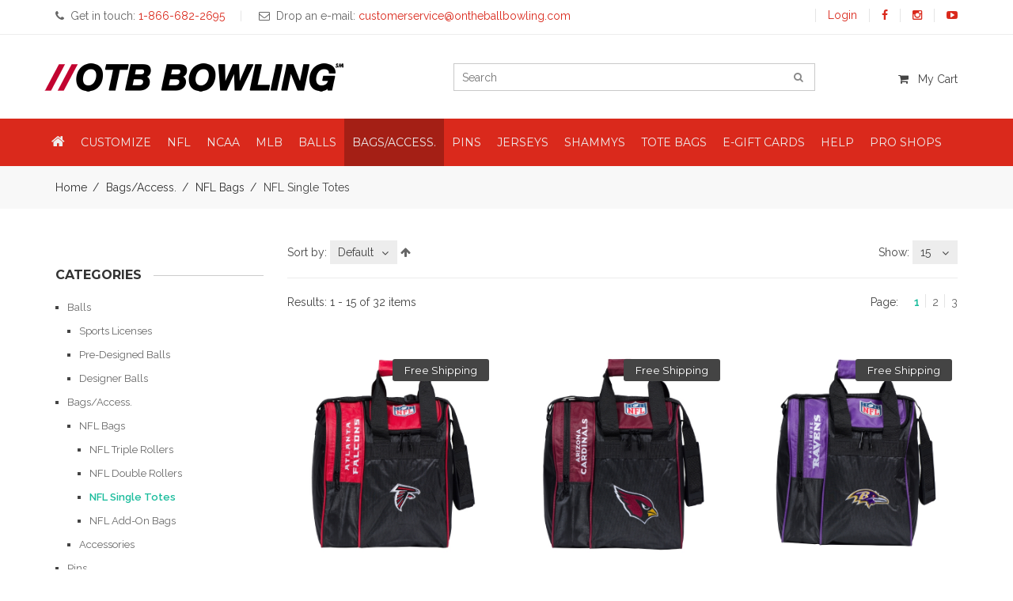

--- FILE ---
content_type: text/html; charset=UTF-8
request_url: https://www.ontheballbowling.com/categories/nfl-single-totes
body_size: 16004
content:
<!DOCTYPE html>
<html lang="bg">
<head>
	<title>
		NFL Single Totes	</title>
	<meta charset="utf-8">
	<meta name="robots" content="index, follow" />
	<meta http-equiv="X-UA-Compatible" content="IE=edge" />
	<meta name="viewport" content="width=device-width, initial-scale=1.0" />
	<meta name="keywords" content="NFL Single Totes" />
	<meta name="description" content="NFL Single Totes" />
	<!-- Favicon -->
			<link rel="shortcut icon" href="https://www.ontheballbowling.com/data/images/favicon_ontheballbowling.png?v=8778" />
		<!-- Google Webfont -->
	<link href="//fonts.googleapis.com/css?family=Raleway:400,200,100,300,500,600,700,800,900" rel="stylesheet" type="text/css" />
	<link href="//fonts.googleapis.com/css?family=Lato:400,100,300,300italic,700,900" rel="stylesheet" type="text/css" />
	<link href="//fonts.googleapis.com/css?family=Montserrat:400,700" rel="stylesheet" type="text/css" />
	<!-- CSS -->
	<link rel="stylesheet" href="https://www.ontheballbowling.com/data/css/font-awesome/css/font-awesome.css" />
	<link rel="stylesheet" href="https://www.ontheballbowling.com/data/css/bootstrap-3.3.4.css" />
	<link rel="stylesheet" href="https://www.ontheballbowling.com/data/js/vendors/slick/slick.css" />
	<link rel="stylesheet" href="https://www.ontheballbowling.com/data/js/vendors/select/jquery.selectBoxIt.css" />
	<link rel="stylesheet" href="https://www.ontheballbowling.com/data/css/jquery-ui.css" />
	<link rel="stylesheet" href="https://www.ontheballbowling.com/data/css/subscribe-better.css" />
	<link rel="stylesheet" href="https://www.ontheballbowling.com/data/plugin/owl-carousel/owl.carousel.css" />
	<link rel="stylesheet" href="https://www.ontheballbowling.com/data/plugin/owl-carousel/owl.theme.css" />
	<link rel="stylesheet" href="https://www.ontheballbowling.com/data/plugin/prettyphoto/css/prettyPhoto.css" />
	<link rel="stylesheet" href="https://www.ontheballbowling.com/data/css/style.css?v=1055" />
			<link rel="stylesheet" href="https://www.ontheballbowling.com/data/css/color-scheme/ontheballbowling.css?v=9769" />
		<!-- HTML5 Shim and Respond.js IE8 support of HTML5 elements and media queries -->
	<!-- WARNING: Respond.js doesn't work if you view the page via file:// -->
	<!--[if lt IE 9]>
	<script src="https://oss.maxcdn.com/libs/html5shiv/3.7.0/html5shiv.js"></script>
	<script src="https://oss.maxcdn.com/libs/respond.js/1.4.2/respond.min.js"></script>
	<![endif]-->
			<meta name="google-site-verification" content="uCUicuXLA7jkkZiXTvWb0M5VusqspuIO8EHlNcbt1o0" />
						<meta property="og:url" content="https://www.ontheballbowling.com/categories/nfl-single-totes">
		<meta property="og:type" content="website">
					<meta property="og:title" content="NFL Single Totes">
								<script>
		var data_server 			= 'https://www.ontheballbowling.com/data/',
			root_server 			= 'https://www.ontheballbowling.com/',
			baseUrl 				= 'https://www.ontheballbowling.com/',
			defaultShippingType 	= '1',
			domain 					= 'www.ontheballbowling.com';
	</script>
	<script src="https://www.ontheballbowling.com/data/js/jquery.js"></script>
</head>
<body id="home2" class="home3">
	<div class="body">
								<!-- TOPBAR -->
<div class="top_bar">
	<div class="container">
		<div class="row">
			<div class="col-md-12 col-sm-12">
				<div class="tb_center pull-left">
					<ul>
													<li>
								<i class="fa fa-phone d-none d-md-inline-block"></i>
								<span class="d-none d-lg-inline-block">Get in touch:</span>
								<a href="tel:1-866-682-2695">
									<i class="fa fa-phone d-inline-block d-md-none"></i>
									<span class="d-none d-md-inline-block">1-866-682-2695</span>
								</a>
							</li>
																			<li>
								<i class="fa fa-envelope-o d-none d-md-inline-block"></i>
								<span class="d-none d-lg-inline-block">Drop an e-mail:</span>
								<a href="mailto:customerservice@ontheballbowling.com">
									<i class="fa fa-envelope-o d-inline-block d-md-none"></i>
									<span class="d-none d-md-inline-block">customerservice@ontheballbowling.com</span>
								</a>
							</li>
																	</ul>
				</div>
				<div class="tb_right pull-right">
					<ul>
													<li>
								<div class="tbr-info">
									<span>
										<a href="https://www.ontheballbowling.com/users/login">
											Login										</a>
									</span>
								</div>
							</li>
																			<li>
								<div class="tbr-info">
									<span>
										<a href="https://www.facebook.com/krstrikeforce/"
										   target="_blank" class="fa fa-facebook"
										   title="Follow us on Facebook"></a>
									</span>
								</div>
							</li>
																									<li>
								<div class="tbr-info">
									<span>
										<a href="https://www.instagram.com/krstrikeforce"
										   target="_blank" class="fa fa-instagram"
										   title="Follow us on Instagram"></a>
									</span>
								</div>
							</li>
																			<li>
								<div class="tbr-info">
									<span>
										<a href="https://www.youtube.com/@KRStrikeforceBowling"
										   target="_blank" class="fa fa-youtube-play"
										   title="Follow us on Youtube"></a>
									</span>
								</div>
							</li>
											</ul>
				</div>
			</div>
		</div>
	</div>
</div>
<!-- HEADER -->
<header>
	<div class="container">
		<div class="row">
			<div class="col-lg-5 col-md-5 col-sm-5 col-xs-12">
				<a class="navbar-brand" href="https://www.ontheballbowling.com/">
											<img src="https://www.ontheballbowling.com/data/images/logo_ontheballbowling.png?v=9307" class="img-responsive" alt=""/>
									</a>
			</div>
			<div class="col-lg-5 col-md-5 col-sm-4 col-xs-6">
				<div class="top-search3 pull-right">
					<form action="https://www.ontheballbowling.com/products/search/">
						<input type="text" name="sb" value="" placeholder="Search" />
						<button type="submit"><i class="fa fa-search"></i></button>
					</form>
				</div>
			</div>
			<div class="col-lg-2 col-md-2 col-sm-3 col-xs-6 text-right">
									<div class="clearfix space30"></div>
					<div class="topcart text-left">
						<span>
							<i class="fa fa-shopping-cart"></i>&nbsp;&nbsp;
							My Cart													</span>
											</div>
							</div>
		</div>
	</div>
	<div class="dark-nav">
		<div class="container">
			<div class="row">
				<nav class="navbar navbar-default">
					<div class="navbar-header">
						<button type="button" class="navbar-toggle collapsed" data-toggle="collapse" data-target="#bs-example-navbar-collapse-1">
							<span class="sr-only">Toggle navigation</span>
							<span class="icon-bar"></span>
							<span class="icon-bar"></span>
							<span class="icon-bar"></span>
						</button>
						<!-- Logo -->
					</div>
					<!-- Navmenu -->
					<div class="collapse navbar-collapse" id="bs-example-navbar-collapse-1">
						<ul class="nav navbar-nav">
															<li>
									<a href="https://www.ontheballbowling.com/"
									   									   role="button" aria-expanded="false">
																				<i class="fa fa-home fa-2x"></i>
									</a>
								</li>
																															<li class="dropdown">
										<a href="https://www.ontheballbowling.com/custom/" class="dropdown-toggle" data-toggle="dropdown" role="button" aria-expanded="false">
											Customize										</a>
										<ul class="dropdown-menu submenu" role="menu">
																																																																																																																																																																																																																																																																																																																																																																																																																																																																																																																																																																																																																																																																																																																																																																																																																																																																																																																																																																																												<li>
														<a href="https://www.ontheballbowling.com/custom/regulation-bowling-balls">
															Regulation Ball														</a>
													</li>
																																																																																																																																																																			<li>
														<a href="https://www.ontheballbowling.com/custom/regulation-bowling-pins">
															Regulation Pin														</a>
													</li>
																																																																																																																																																																																																																																																																																																																																																																																																																																<li>
														<a href="https://www.ontheballbowling.com/custom/glass-awards">
															Glass Awards														</a>
													</li>
																																																																																																																																																																																																																																																																																																																																				<li>
														<a href="https://www.ontheballbowling.com/custom/shammy">
															Shammy														</a>
													</li>
																																																																																																																																																																																																																																																																																																																																																																																																																																																																																																																																																																																																																																																																																																																																																																																																																																																																																																																																																																																																																																																																																																																																																																																																																																																																																																																																																																																																																																																																																																																																																																																																																																																																																																																																																																																																																																																																																																																																																																																																																																																																																																																																																																																																																																																																																																																																																																																																																																																																																																																																																																																																																																																																																																																																																																																																																																																																																																																																																																																																																																																																																																																																																																																																																																																																																																																																																																																																																																																																																																																																																																																																																																																																																																																																																																																																																																																																																																																																																																																																																																																																																																																																																																																																																																																																																																																																																																																																																																																																																																																																																																																																																																																																																																																																																																																																																																																																																																																																																																																																																																																																																																																																																																																																																																																																																																																																																																																																																																																																																																																																																																																																																																																																																																																																																																																																																																																																																																																																																																																																																																																																																																																																																																																																																																																																																																																																																																																																																																																																																																																																																																																																																																													</ul>
									</li>
																																																																																									<li class="dropdown">
											<a href="https://www.ontheballbowling.com/tags/nfl"
																									class="dropdown-toggle" data-toggle="dropdown" role="button" aria-expanded="false"
																							>
												NFL											</a>
																							<ul class="dropdown-menu submenu" role="menu">
																											<li>
															<a href="https://www.ontheballbowling.com/tags/arizona-cardinals">
																Arizona Cardinals															</a>
														</li>
																											<li>
															<a href="https://www.ontheballbowling.com/tags/atlanta-falcons">
																Atlanta Falcons															</a>
														</li>
																											<li>
															<a href="https://www.ontheballbowling.com/tags/baltimore-ravens">
																Baltimore Ravens															</a>
														</li>
																											<li>
															<a href="https://www.ontheballbowling.com/tags/buffalo-bills">
																Buffalo Bills															</a>
														</li>
																											<li>
															<a href="https://www.ontheballbowling.com/tags/carolina-panthers">
																Carolina Panthers															</a>
														</li>
																											<li>
															<a href="https://www.ontheballbowling.com/tags/chicago-bears">
																Chicago Bears															</a>
														</li>
																											<li>
															<a href="https://www.ontheballbowling.com/tags/cincinnati-bengals">
																Cincinnati Bengals															</a>
														</li>
																											<li>
															<a href="https://www.ontheballbowling.com/tags/cleveland-browns">
																Cleveland Browns															</a>
														</li>
																											<li>
															<a href="https://www.ontheballbowling.com/tags/dallas-cowboys">
																Dallas Cowboys															</a>
														</li>
																											<li>
															<a href="https://www.ontheballbowling.com/tags/denver-broncos">
																Denver Broncos															</a>
														</li>
																											<li>
															<a href="https://www.ontheballbowling.com/tags/detroit-lions">
																Detroit Lions															</a>
														</li>
																											<li>
															<a href="https://www.ontheballbowling.com/tags/green-bay-packers">
																Green Bay Packers															</a>
														</li>
																											<li>
															<a href="https://www.ontheballbowling.com/tags/houston-texans">
																Houston Texans															</a>
														</li>
																											<li>
															<a href="https://www.ontheballbowling.com/tags/indianapolis-colts">
																Indianapolis Colts															</a>
														</li>
																											<li>
															<a href="https://www.ontheballbowling.com/tags/jacksonville-jaguars">
																Jacksonville Jaguars															</a>
														</li>
																											<li>
															<a href="https://www.ontheballbowling.com/tags/kansas-city-chiefs">
																Kansas City Chiefs															</a>
														</li>
																											<li>
															<a href="https://www.ontheballbowling.com/tags/las-vegas-raiders">
																Las Vegas Raiders															</a>
														</li>
																											<li>
															<a href="https://www.ontheballbowling.com/tags/los-angeles-chargers">
																Los Angeles Chargers															</a>
														</li>
																											<li>
															<a href="https://www.ontheballbowling.com/tags/los-angeles-rams">
																Los Angeles Rams															</a>
														</li>
																											<li>
															<a href="https://www.ontheballbowling.com/tags/miami-dolphins">
																Miami Dolphins															</a>
														</li>
																											<li>
															<a href="https://www.ontheballbowling.com/tags/minnesota-vikings">
																Minnesota Vikings															</a>
														</li>
																											<li>
															<a href="https://www.ontheballbowling.com/tags/new-england-patriots">
																New England Patriots															</a>
														</li>
																											<li>
															<a href="https://www.ontheballbowling.com/tags/new-orleans-saints">
																New Orleans Saints															</a>
														</li>
																											<li>
															<a href="https://www.ontheballbowling.com/tags/new-york-giants">
																New York Giants															</a>
														</li>
																											<li>
															<a href="https://www.ontheballbowling.com/tags/new-york-jets">
																New York Jets															</a>
														</li>
																											<li>
															<a href="https://www.ontheballbowling.com/tags/philadelphia-eagles">
																Philadelphia Eagles															</a>
														</li>
																											<li>
															<a href="https://www.ontheballbowling.com/tags/pittsburgh-steelers">
																Pittsburgh Steelers															</a>
														</li>
																											<li>
															<a href="https://www.ontheballbowling.com/tags/san-francisco-49ers">
																San Francisco 49ers															</a>
														</li>
																											<li>
															<a href="https://www.ontheballbowling.com/tags/seattle-seahawks">
																Seattle Seahawks															</a>
														</li>
																											<li>
															<a href="https://www.ontheballbowling.com/tags/tampa-bay-buccaneers">
																Tampa Bay Buccaneers															</a>
														</li>
																											<li>
															<a href="https://www.ontheballbowling.com/tags/tennessee-titans">
																Tennessee Titans															</a>
														</li>
																											<li>
															<a href="https://www.ontheballbowling.com/tags/washington-commanders">
																Washington Commanders															</a>
														</li>
																									</ul>
																					</li>
																																																		<li class="dropdown">
											<a href="https://www.ontheballbowling.com/tags/ncaa"
																									class="dropdown-toggle" data-toggle="dropdown" role="button" aria-expanded="false"
																							>
												NCAA											</a>
																							<ul class="dropdown-menu submenu" role="menu">
																											<li>
															<a href="https://www.ontheballbowling.com/tags/alabama">
																Alabama															</a>
														</li>
																											<li>
															<a href="https://www.ontheballbowling.com/tags/auburn">
																Auburn															</a>
														</li>
																											<li>
															<a href="https://www.ontheballbowling.com/tags/clemson">
																Clemson															</a>
														</li>
																											<li>
															<a href="https://www.ontheballbowling.com/tags/florida">
																Florida															</a>
														</li>
																											<li>
															<a href="https://www.ontheballbowling.com/tags/fsu">
																FSU															</a>
														</li>
																											<li>
															<a href="https://www.ontheballbowling.com/tags/georgia">
																Georgia															</a>
														</li>
																											<li>
															<a href="https://www.ontheballbowling.com/tags/iowa">
																Iowa															</a>
														</li>
																											<li>
															<a href="https://www.ontheballbowling.com/tags/lsu">
																LSU															</a>
														</li>
																											<li>
															<a href="https://www.ontheballbowling.com/tags/michigan">
																Michigan															</a>
														</li>
																											<li>
															<a href="https://www.ontheballbowling.com/tags/minnesota">
																Minnesota															</a>
														</li>
																											<li>
															<a href="https://www.ontheballbowling.com/tags/nebraska">
																Nebraska															</a>
														</li>
																											<li>
															<a href="https://www.ontheballbowling.com/tags/ohio-state">
																Ohio State															</a>
														</li>
																											<li>
															<a href="https://www.ontheballbowling.com/tags/tennessee">
																Tennessee															</a>
														</li>
																									</ul>
																					</li>
																																																		<li class="dropdown">
											<a href="https://www.ontheballbowling.com/tags/mlb"
																									class="dropdown-toggle" data-toggle="dropdown" role="button" aria-expanded="false"
																							>
												MLB											</a>
																							<ul class="dropdown-menu submenu" role="menu">
																											<li>
															<a href="https://www.ontheballbowling.com/tags/arizona-diamondbacks">
																Arizona Diamondbacks															</a>
														</li>
																											<li>
															<a href="https://www.ontheballbowling.com/tags/athletics-2025">
																Athletics															</a>
														</li>
																											<li>
															<a href="https://www.ontheballbowling.com/tags/atlanta-braves">
																Atlanta Braves															</a>
														</li>
																											<li>
															<a href="https://www.ontheballbowling.com/tags/baltimore-orioles">
																Baltimore Orioles															</a>
														</li>
																											<li>
															<a href="https://www.ontheballbowling.com/tags/boston-red-sox">
																Boston Red Sox															</a>
														</li>
																											<li>
															<a href="https://www.ontheballbowling.com/tags/chicago-cubs">
																Chicago Cubs															</a>
														</li>
																											<li>
															<a href="https://www.ontheballbowling.com/tags/chicago-white-sox">
																Chicago White Sox															</a>
														</li>
																											<li>
															<a href="https://www.ontheballbowling.com/tags/cincinnati-reds">
																Cincinnati Reds															</a>
														</li>
																											<li>
															<a href="https://www.ontheballbowling.com/tags/cleveland-guardians">
																Cleveland Guardians															</a>
														</li>
																											<li>
															<a href="https://www.ontheballbowling.com/tags/colorado-rockies">
																Colorado Rockies															</a>
														</li>
																											<li>
															<a href="https://www.ontheballbowling.com/tags/detroit-tigers">
																Detroit Tigers															</a>
														</li>
																											<li>
															<a href="https://www.ontheballbowling.com/tags/houston-astros">
																Houston Astros															</a>
														</li>
																											<li>
															<a href="https://www.ontheballbowling.com/tags/kansas-city-royals">
																Kansas City Royals															</a>
														</li>
																											<li>
															<a href="https://www.ontheballbowling.com/tags/los-angeles-angels">
																Los Angeles Angels															</a>
														</li>
																											<li>
															<a href="https://www.ontheballbowling.com/tags/los-angeles-dodgers">
																Los Angeles Dodgers															</a>
														</li>
																											<li>
															<a href="https://www.ontheballbowling.com/tags/miami-marlins">
																Miami Marlins															</a>
														</li>
																											<li>
															<a href="https://www.ontheballbowling.com/tags/milwaukee-brewers">
																Milwaukee Brewers															</a>
														</li>
																											<li>
															<a href="https://www.ontheballbowling.com/tags/minnesota-twins">
																Minnesota Twins															</a>
														</li>
																											<li>
															<a href="https://www.ontheballbowling.com/tags/new-york-mets">
																New York Mets															</a>
														</li>
																											<li>
															<a href="https://www.ontheballbowling.com/tags/new-york-yankees">
																New York Yankees															</a>
														</li>
																											<li>
															<a href="https://www.ontheballbowling.com/tags/philadelphia-phillies">
																Philadelphia Phillies															</a>
														</li>
																											<li>
															<a href="https://www.ontheballbowling.com/tags/pittsburgh-pirates">
																Pittsburgh Pirates															</a>
														</li>
																											<li>
															<a href="https://www.ontheballbowling.com/tags/san-diego-padres">
																San Diego Padres															</a>
														</li>
																											<li>
															<a href="https://www.ontheballbowling.com/tags/san-francisco-giants">
																San Francisco Giants															</a>
														</li>
																											<li>
															<a href="https://www.ontheballbowling.com/tags/seattle-mariners">
																Seattle Mariners															</a>
														</li>
																											<li>
															<a href="https://www.ontheballbowling.com/tags/st-louis-cardinals">
																St Louis Cardinals															</a>
														</li>
																											<li>
															<a href="https://www.ontheballbowling.com/tags/tampa-bay-rays">
																Tampa Bay Rays															</a>
														</li>
																											<li>
															<a href="https://www.ontheballbowling.com/tags/texas-rangers">
																Texas Rangers															</a>
														</li>
																											<li>
															<a href="https://www.ontheballbowling.com/tags/toronto-blue-jays">
																Toronto Blue Jays															</a>
														</li>
																											<li>
															<a href="https://www.ontheballbowling.com/tags/washington-nationals">
																Washington Nationals															</a>
														</li>
																									</ul>
																					</li>
																																																																																																												<li class="dropdown mmenu">
											<a href="https://www.ontheballbowling.com/categories/regulation-bowling-balls"
																									class="dropdown-toggle" data-toggle="dropdown" role="button" aria-expanded="false"
																							>
												Balls											</a>
																							<ul class="mega-menu dropdown-menu" role="menu">
																																								<li>
																															<div style="margin-bottom: 17px;">
																	<h5>
																		<a href="https://www.ontheballbowling.com/custom/regulation-bowling-balls">
																			Customize																		</a>
																	</h5>
																</div>
																																														<div>
																	<h5>
																		<a href="https://www.ontheballbowling.com/categories/sports-licenses-bowling-balls"
																																					>
																			Sports Licenses																		</a>
																	</h5>
																																																																																												<a href="https://www.ontheballbowling.com/categories/nfl-balls"
																				   																				>
																					NFL Balls																				</a>
																																							<a href="https://www.ontheballbowling.com/categories/super-bowl-championships-balls"
																				   																				>
																					Super Bowl Championships																				</a>
																																							<a href="https://www.ontheballbowling.com/categories/nfl-white-marble-balls"
																				   																				>
																					NFL White Marble Balls																				</a>
																																							<a href="https://www.ontheballbowling.com/categories/ncaa-balls"
																				   																				>
																					NCAA Balls																				</a>
																																							<a href="https://www.ontheballbowling.com/categories/nfl-engraved-balls"
																				   																				>
																					NFL Engraved Balls																				</a>
																																							<a href="https://www.ontheballbowling.com/categories/mlb-balls"
																				   																				>
																					MLB Balls																				</a>
																																							<a href="https://www.ontheballbowling.com/categories/world-series-championships-balls"
																				   																				>
																					World Series Championships																				</a>
																																							<a href="https://www.ontheballbowling.com/categories/mlb-engraved-balls"
																				   																				>
																					MLB Engraved Balls																				</a>
																																							<a href="https://www.ontheballbowling.com/categories/go-bowling-at-the-glen"
																				   																				>
																					GoBowling At The Glen																				</a>
																																							<a href="https://www.ontheballbowling.com/categories/ncaa-engraved-balls"
																				   																				>
																					NCAA Engraved Balls																				</a>
																																							<a href="https://www.ontheballbowling.com/categories/pba-teams"
																				   																				>
																					PBA Teams																				</a>
																																							<a href="https://www.ontheballbowling.com/categories/pba-balls"
																				   																				>
																					PBA Greatest 50																				</a>
																																																																						</div>
																													</li>
																																									<li>
																																														<div>
																	<h5>
																		<a href="https://www.ontheballbowling.com/categories/pre-designed-balls-25"
																																					>
																			Pre-Designed Balls																		</a>
																	</h5>
																																																																																												<a href="https://www.ontheballbowling.com/categories/disney-balls"
																				   																				>
																					Disney																				</a>
																																							<a href="https://www.ontheballbowling.com/categories/star-wars-balls"
																				   																				>
																					Star Wars																				</a>
																																							<a href="https://www.ontheballbowling.com/categories/marvel-balls"
																				   																				>
																					Marvel																				</a>
																																							<a href="https://www.ontheballbowling.com/categories/pabst-blue-ribbon-balls"
																				   																				>
																					Pabst Blue Ribbon																				</a>
																																							<a href="https://www.ontheballbowling.com/categories/teenage-mutant-ninja-turtles"
																				   																				>
																					Teenage Mutant Ninja Turtles																				</a>
																																							<a href="https://www.ontheballbowling.com/categories/spongebob-squarepants-balls"
																				   																				>
																					SpongeBob SquarePants																				</a>
																																							<a href="https://www.ontheballbowling.com/categories/emoji-balls"
																				   																				>
																					emoji																				</a>
																																							<a href="https://www.ontheballbowling.com/categories/strikeforce-spare-balls"
																				   																				>
																					Strikeforce Spare Balls																				</a>
																																							<a href="https://www.ontheballbowling.com/categories/motiv-spare-balls"
																				   																				>
																					Motiv Spare Balls																				</a>
																																							<a href="https://www.ontheballbowling.com/categories/mossy-oak"
																				   																				>
																					Mossy Oak																				</a>
																																							<a href="https://www.ontheballbowling.com/categories/police-fire-ems-heroes"
																				   																				>
																					Police - Fire - EMS Heroes																				</a>
																																							<a href="https://www.ontheballbowling.com/categories/americana-69"
																				   																				>
																					Americana																				</a>
																																							<a href="https://www.ontheballbowling.com/categories/us-military"
																				   																				>
																					U.S. Military																				</a>
																																							<a href="https://www.ontheballbowling.com/categories/us-flag-balls"
																				   																				>
																					US Flag Balls																				</a>
																																							<a href="https://www.ontheballbowling.com/categories/flag-balls"
																				   																				>
																					Flags of the World																				</a>
																																							<a href="https://www.ontheballbowling.com/categories/rose-ball"
																				   																				>
																					Rose Ball																				</a>
																																							<a href="https://www.ontheballbowling.com/categories/plasma"
																				   																				>
																					Plasma																				</a>
																																							<a href="https://www.ontheballbowling.com/categories/camouflage-2013"
																				   																				>
																					Camouflage																				</a>
																																							<a href="https://www.ontheballbowling.com/categories/obamaking"
																				   																				>
																					Obama-King																				</a>
																																							<a href="https://www.ontheballbowling.com/categories/zombies"
																				   																				>
																					Zombies																				</a>
																																							<a href="https://www.ontheballbowling.com/categories/911-heroes-20-year-anniversary-ball"
																				   																				>
																					9/11 20-Year Anniversary																				</a>
																																							<a href="https://www.ontheballbowling.com/categories/attitude"
																				   																				>
																					Attitude																				</a>
																																							<a href="https://www.ontheballbowling.com/categories/pride"
																				   																				>
																					Pride																				</a>
																																							<a href="https://www.ontheballbowling.com/categories/skulls"
																				   																				>
																					Skulls																				</a>
																																							<a href="https://www.ontheballbowling.com/categories/300-game-award-balls"
																				   																				>
																					300 Game Awards																				</a>
																																							<a href="https://www.ontheballbowling.com/categories/billiard-balls"
																				   																				>
																					Billiard Balls																				</a>
																																							<a href="https://www.ontheballbowling.com/categories/monster-eyeball"
																				   																				>
																					Monster Eyeball																				</a>
																																							<a href="https://www.ontheballbowling.com/categories/animal-selfies_balls"
																				   																				>
																					Animal Selfies																				</a>
																																							<a href="https://www.ontheballbowling.com/categories/beer"
																				   																				>
																					Beer																				</a>
																																							<a href="https://www.ontheballbowling.com/categories/bowling-strong-balls"
																				   																				>
																					Bowling Strong																				</a>
																																							<a href="https://www.ontheballbowling.com/categories/yarn-ball"
																				   																				>
																					Yarn Ball																				</a>
																																							<a href="https://www.ontheballbowling.com/categories/cause"
																				   																				>
																					Cause																				</a>
																																																																						</div>
																													</li>
																																									<li>
																																														<div>
																	<h5>
																		<a href="https://www.ontheballbowling.com/categories/designer-balls"
																																					>
																			Designer Balls																		</a>
																	</h5>
																																																																																												<a href="https://www.ontheballbowling.com/categories/wild-wings"
																				   																				>
																					Wild Wings																				</a>
																																							<a href="https://www.ontheballbowling.com/categories/anne-stokes-fantasy-artist"
																				   																				>
																					Anne Stokes Fantasy Artist																				</a>
																																							<a href="https://www.ontheballbowling.com/categories/brigid-ashwood-celtic-totems"
																				   																				>
																					Brigid Ashwood Celtic Totems																				</a>
																																							<a href="https://www.ontheballbowling.com/categories/david-lozeau-day-of-the-dead"
																				   																				>
																					David Lozeau Day of the Dead																				</a>
																																							<a href="https://www.ontheballbowling.com/categories/frank-frazetta-fantasy-artist"
																				   																				>
																					Frank Frazetta Fantasy Artist																				</a>
																																							<a href="https://www.ontheballbowling.com/categories/tom-wood-fantasy-illustrator"
																				   																				>
																					Tom Wood Fantasy Illustrator																				</a>
																																							<a href="https://www.ontheballbowling.com/categories/larry-grossman-hot-rods"
																				   																				>
																					Larry Grossman Hot Rods																				</a>
																																							<a href="https://www.ontheballbowling.com/categories/laurie-prindle-horses"
																				   																				>
																					Laurie Prindle Horses																				</a>
																																							<a href="https://www.ontheballbowling.com/categories/nene-thomas-fantasy-art"
																				   																				>
																					Nene Thomas Fantasy Art																				</a>
																																							<a href="https://www.ontheballbowling.com/categories/ruth-thompson-fantastic-dragons"
																				   																				>
																					Ruth Thompson Fantastic Dragons																				</a>
																																							<a href="https://www.ontheballbowling.com/categories/kayomi-harai-animals-and-wildlife"
																				   																				>
																					Kayomi Harai  Animals &amp; WIldlife																				</a>
																																							<a href="https://www.ontheballbowling.com/categories/the-big-lebowski-balls-by-bill-green-studios"
																				   																				>
																					Lebowski By Bill Green Studios																				</a>
																																							<a href="https://www.ontheballbowling.com/categories/kelleigh-williams-zodiac-collection"
																				   																				>
																					Kelleigh Williams - Zodiac																				</a>
																																							<a href="https://www.ontheballbowling.com/categories/get-down-art-artist-collection"
																				   																				>
																					Get Down Art																				</a>
																																							<a href="https://www.ontheballbowling.com/categories/kevin-daniel-midwest-fine-art"
																				   																				>
																					Kevin Daniel Midwest Fine Art																				</a>
																																							<a href="https://www.ontheballbowling.com/categories/j-danger"
																				   																				>
																					J. Danger																				</a>
																																							<a href="https://www.ontheballbowling.com/categories/pyropainter-michael-stewart"
																				   																				>
																					Pyropainter Michael Stewart																				</a>
																																							<a href="https://www.ontheballbowling.com/categories/michael-graham"
																				   																				>
																					Michael Graham																				</a>
																																							<a href="https://www.ontheballbowling.com/categories/william-webb-ii"
																				   																				>
																					William Webb II																				</a>
																																							<a href="https://www.ontheballbowling.com/categories/dave-savage"
																				   																				>
																					Dave Savage																				</a>
																																							<a href="https://www.ontheballbowling.com/categories/houk"
																				   																				>
																					Houk																				</a>
																																							<a href="https://www.ontheballbowling.com/categories/brandon-starr"
																				   																				>
																					Brandon Starr																				</a>
																																							<a href="https://www.ontheballbowling.com/categories/stan-ragets"
																				   																				>
																					Stan Ragets																				</a>
																																							<a href="https://www.ontheballbowling.com/categories/ben-fellowes"
																				   																				>
																					Ben Fellowes																				</a>
																																							<a href="https://www.ontheballbowling.com/categories/jason-juta"
																				   																				>
																					Jason Juta																				</a>
																																							<a href="https://www.ontheballbowling.com/categories/nikoleta-antova"
																				   																				>
																					Nikoleta Antova																				</a>
																																							<a href="https://www.ontheballbowling.com/categories/beluxe"
																				   																				>
																					Beluxe																				</a>
																																							<a href="https://www.ontheballbowling.com/categories/valentina-georgieva"
																				   																				>
																					Valentina Georgieva																				</a>
																																																																						</div>
																													</li>
																																							</ul>
																					</li>
																																																												<li class="dropdown mmenu">
											<a href="https://www.ontheballbowling.com/categories/bags-accessories"
																									class="dropdown-toggle active" data-toggle="dropdown" role="button" aria-expanded="false"
																							>
												Bags/Access.											</a>
																							<ul class="mega-menu dropdown-menu" role="menu">
																																								<li>
																																														<div>
																	<h5>
																		<a href="https://www.ontheballbowling.com/categories/nfl-bags"
																																					>
																			NFL Bags																		</a>
																	</h5>
																																																																																												<a href="https://www.ontheballbowling.com/categories/nfl-triple-roller-bags"
																				   																				>
																					NFL Triple Rollers																				</a>
																																							<a href="https://www.ontheballbowling.com/categories/nfl-double-roller-bags"
																				   																				>
																					NFL Double Rollers																				</a>
																																							<a href="https://www.ontheballbowling.com/categories/nfl-single-totes"
																				   																					   class="active"
																				   																				>
																					NFL Single Totes																				</a>
																																							<a href="https://www.ontheballbowling.com/categories/nfl-add-on"
																				   																				>
																					NFL Add-On Bags																				</a>
																																																																						</div>
																													</li>
																																									<li>
																																														<div>
																	<h5>
																		<a href="https://www.ontheballbowling.com/categories/accessories"
																																					>
																			Accessories																		</a>
																	</h5>
																																																																																												<a href="https://www.ontheballbowling.com/categories/nfl-bowling-towels"
																				   																				>
																					NFL Towels																				</a>
																																							<a href="https://www.ontheballbowling.com/categories/nfl-shoe-covers"
																				   																				>
																					NFL Shoe Covers																				</a>
																																							<a href="https://www.ontheballbowling.com/categories/nfl-shammys"
																				   																				>
																					NFL Shammys																				</a>
																																							<a href="https://www.ontheballbowling.com/categories/nfl-ball-cups"
																				   																				>
																					NFL Ball Cups																				</a>
																																																																						</div>
																													</li>
																																							</ul>
																					</li>
																																																												<li class="dropdown mmenu">
											<a href="https://www.ontheballbowling.com/categories/regulation-bowling-pins"
																									class="dropdown-toggle" data-toggle="dropdown" role="button" aria-expanded="false"
																							>
												Pins											</a>
																							<ul class="mega-menu dropdown-menu" role="menu">
																																								<li>
																															<div style="margin-bottom: 17px;">
																	<h5>
																		<a href="https://www.ontheballbowling.com/custom/regulation-bowling-pins">
																			Customize																		</a>
																	</h5>
																</div>
																																														<div>
																	<h5>
																		<a href="https://www.ontheballbowling.com/categories/sports-licenses-bowling-pins"
																																					>
																			Sports Licenses																		</a>
																	</h5>
																																																																																												<a href="https://www.ontheballbowling.com/categories/nfl-pins"
																				   																				>
																					NFL Pins																				</a>
																																							<a href="https://www.ontheballbowling.com/categories/super-bowl-championships-pins"
																				   																				>
																					Super Bowl Championships Pins																				</a>
																																							<a href="https://www.ontheballbowling.com/categories/mlb-pins"
																				   																				>
																					MLB Pins																				</a>
																																							<a href="https://www.ontheballbowling.com/categories/world-series-championships-pins"
																				   																				>
																					World Series Championships Pins																				</a>
																																							<a href="https://www.ontheballbowling.com/categories/go-bowling-at-the-glen-pin"
																				   																				>
																					GoBowling At The Glen																				</a>
																																							<a href="https://www.ontheballbowling.com/categories/ncaa-pins"
																				   																				>
																					NCAA Pins																				</a>
																																							<a href="https://www.ontheballbowling.com/categories/ncaa-national-championship-pins"
																				   																				>
																					NCAA National Championship Pins																				</a>
																																																																						</div>
																													</li>
																																									<li>
																																														<div>
																	<h5>
																		<a href="https://www.ontheballbowling.com/categories/pre-designed-pins"
																																					>
																			Pre Designed Pins																		</a>
																	</h5>
																																																																																												<a href="https://www.ontheballbowling.com/categories/disney-pins"
																				   																				>
																					Disney																				</a>
																																							<a href="https://www.ontheballbowling.com/categories/star-wars-pins"
																				   																				>
																					Star Wars																				</a>
																																							<a href="https://www.ontheballbowling.com/categories/marvel-pins"
																				   																				>
																					Marvel																				</a>
																																							<a href="https://www.ontheballbowling.com/categories/pabst-blue-ribbon-pins"
																				   																				>
																					Pabst Blue Ribbon																				</a>
																																							<a href="https://www.ontheballbowling.com/categories/teenage-mutant-ninja-turtles-pins"
																				   																				>
																					Teenage Mutant Ninja Turtles																				</a>
																																							<a href="https://www.ontheballbowling.com/categories/emoji-pins"
																				   																				>
																					emoji																				</a>
																																							<a href="https://www.ontheballbowling.com/categories/spongebob-square-pin"
																				   																				>
																					SpongeBob SquarePants																				</a>
																																							<a href="https://www.ontheballbowling.com/categories/the-big-lebowski-pins-by-bill-green-studios"
																				   																				>
																					Lebowski By Bill Green Studios																				</a>
																																							<a href="https://www.ontheballbowling.com/categories/cause-115"
																				   																				>
																					Cause																				</a>
																																							<a href="https://www.ontheballbowling.com/categories/animal-selfies-pins"
																				   																				>
																					Animal Selfies																				</a>
																																							<a href="https://www.ontheballbowling.com/categories/bowling-strong-pins"
																				   																				>
																					Bowling Strong																				</a>
																																							<a href="https://www.ontheballbowling.com/categories/zombies-pins-2013"
																				   																				>
																					Zombies																				</a>
																																							<a href="https://www.ontheballbowling.com/categories/911-heroes-20-year-anniversary-pin"
																				   																				>
																					9/11 20 Year Anniversary																				</a>
																																							<a href="https://www.ontheballbowling.com/categories/americana"
																				   																				>
																					Americana																				</a>
																																							<a href="https://www.ontheballbowling.com/categories/bowling-attitude-114"
																				   																				>
																					Bowling Attitude																				</a>
																																							<a href="https://www.ontheballbowling.com/categories/attitude-113"
																				   																				>
																					Attitude																				</a>
																																																																						</div>
																													</li>
																																							</ul>
																					</li>
																																																												<li class="dropdown">
											<a href="https://www.ontheballbowling.com/categories/jerseys"
																									class="dropdown-toggle" data-toggle="dropdown" role="button" aria-expanded="false"
																							>
												Jerseys											</a>
																							<ul class="submenu dropdown-menu" role="menu">
																																								<li>
																																														<a href="https://www.ontheballbowling.com/categories/disney-jerseys"
																																	>
																	Disney																</a>
																													</li>
																																									<li>
																																														<a href="https://www.ontheballbowling.com/categories/marvel-jerseys"
																																	>
																	Marvel																</a>
																													</li>
																																									<li>
																																														<a href="https://www.ontheballbowling.com/categories/star-wars-jerseys"
																																	>
																	Star Wars																</a>
																													</li>
																																									<li>
																																														<a href="https://www.ontheballbowling.com/categories/pabst-jerseys-2"
																																	>
																	Pabst Blue Ribbon																</a>
																													</li>
																																							</ul>
																					</li>
																																																												<li class="dropdown">
											<a href="https://www.ontheballbowling.com/categories/shammys"
																									class="dropdown-toggle" data-toggle="dropdown" role="button" aria-expanded="false"
																							>
												Shammys											</a>
																							<ul class="submenu dropdown-menu" role="menu">
																																								<li>
																																														<a href="https://www.ontheballbowling.com/categories/star-wars-shammys"
																																	>
																	Star Wars																</a>
																													</li>
																																									<li>
																																														<a href="https://www.ontheballbowling.com/categories/disney-shammys"
																																	>
																	Disney																</a>
																													</li>
																																									<li>
																																														<a href="https://www.ontheballbowling.com/categories/marvel-shammys"
																																	>
																	Marvel																</a>
																													</li>
																																									<li>
																																														<a href="https://www.ontheballbowling.com/categories/special-editions-shammys"
																																	>
																	Special Editions																</a>
																													</li>
																																							</ul>
																					</li>
																																																												<li class="dropdown">
											<a href="https://www.ontheballbowling.com/categories/tote-bags"
																									class="dropdown-toggle" data-toggle="dropdown" role="button" aria-expanded="false"
																							>
												Tote Bags											</a>
																							<ul class="submenu dropdown-menu" role="menu">
																																								<li>
																																														<a href="https://www.ontheballbowling.com/categories/star-wars-tote-bags"
																																	>
																	Star Wars																</a>
																													</li>
																																									<li>
																																														<a href="https://www.ontheballbowling.com/categories/disney-tote-bags"
																																	>
																	Disney																</a>
																													</li>
																																									<li>
																																														<a href="https://www.ontheballbowling.com/categories/marvel-tote-bags"
																																	>
																	Marvel																</a>
																													</li>
																																							</ul>
																					</li>
																																							<li>
									<a href="https://www.ontheballbowling.com/certificates" role="button" aria-expanded="false">
										E-Gift Cards									</a>
								</li>
																																									<li class="dropdown">
											<a href="javascript:;" class="dropdown-toggle" data-toggle="dropdown" role="button" aria-expanded="false">
												Help											</a>
											<ul class="dropdown-menu submenu" role="menu">
																									<li>
														<a href="https://www.ontheballbowling.com/pages/otb-customizer1">
															OTB Customizer														</a>
													</li>
																									<li>
														<a href="https://www.ontheballbowling.com/pages/faqs">
															FAQs														</a>
													</li>
																									<li>
														<a href="https://www.ontheballbowling.com/pages/returns-policy">
															Returns Policy														</a>
													</li>
																									<li>
														<a href="https://www.ontheballbowling.com/pages/terms-and-conditions">
															Terms and Conditions														</a>
													</li>
																									<li>
														<a href="https://www.ontheballbowling.com/pages/expedited-production">
															Expedited Production														</a>
													</li>
																									<li>
														<a href="https://www.ontheballbowling.com/pages/ball-drilling">
															Ball Drilling														</a>
													</li>
																									<li>
														<a href="https://www.ontheballbowling.com/pages/warranty-regulation-size-balls">
															Warranty: Regulation Size Balls														</a>
													</li>
																									<li>
														<a href="https://www.ontheballbowling.com/pages/warranty-custom-shoes">
															Warranty: Custom Shoes														</a>
													</li>
																									<li>
														<a href="https://www.ontheballbowling.com/pages/warranty-glass-awards">
															Warranty: Glass Awards														</a>
													</li>
																									<li>
														<a href="https://www.ontheballbowling.com/pages/california-propostition-65-warning">
															California Proposition 65 Warning														</a>
													</li>
																									<li>
														<a href="https://www.ontheballbowling.com/pages/bowling-buck-certificates">
															Bowling Buck Certificates														</a>
													</li>
																									<li>
														<a href="https://www.ontheballbowling.com/pages/wall-of-fame">
															Wall of Fame														</a>
													</li>
																									<li>
														<a href="https://www.ontheballbowling.com/pages/contact-us">
															Contact Us														</a>
													</li>
																									<li>
														<a href="https://www.ontheballbowling.com/pages/contact-us-strikeforcecrew">
															Contact Info														</a>
													</li>
																									<li>
														<a href="https://www.ontheballbowling.com/pages/terms-conditions">
															Terms &amp; Conditions														</a>
													</li>
																									<li>
														<a href="https://www.ontheballbowling.com/pages/policy-return">
															Return Policy														</a>
													</li>
																							</ul>
										</li>
																																							<li>
									<a href="https://www.ontheballbowling.com/proshops" role="button" aria-expanded="false">
										Pro Shops									</a>
								</li>
																																									</ul>
					</div>
				</nav>
			</div>
		</div>
	</div>
	<div class="top-search">
		<form action="https://www.ontheballbowling.com/products/search/">
			<input type="text" name="sb" value="" placeholder="Search" />
			<button type="submit"><i class="fa fa-search"></i></button>
		</form>
	</div>
</header>				<!-- BREADCRUMBS -->
<div class="bcrumbs">
	<div class="container">
		<ul>
			<li><a href="https://www.ontheballbowling.com/">Home</a></li>
												<li>
						<a href="https://www.ontheballbowling.com/categories/bags-accessories">
							Bags/Access.						</a>
					</li>
									<li>
						<a href="https://www.ontheballbowling.com/categories/nfl-bags">
							NFL Bags						</a>
					</li>
										<li>NFL Single Totes</li>
		</ul>
	</div>
</div>
<!-- SHOP CONTENT -->
<div class="shop-content">
	<div class="container">
		<div class="row">
			<aside class="col-md-3 col-sm-4">
								<div class="side-widget space50 padding30">
			<h3><span>Categories</span></h3>
			<ul class="cat-list">
				<!-- First level -->
									<li class="has-subs open">
						<a href="https://www.ontheballbowling.com/categories/regulation-bowling-balls">
							Balls						</a>
																												<ul>
									<!-- Second level -->
																																																		<li class="has-subs">
											<a href="https://www.ontheballbowling.com/categories/sports-licenses-bowling-balls">
												Sports Licenses											</a>
																							<!-- Third level -->
												<ul style="display: none">
																											<li>
															<a href="https://www.ontheballbowling.com/categories/nfl-balls">
																NFL Balls															</a>
														</li>
																											<li>
															<a href="https://www.ontheballbowling.com/categories/super-bowl-championships-balls">
																Super Bowl Championships															</a>
														</li>
																											<li>
															<a href="https://www.ontheballbowling.com/categories/nfl-white-marble-balls">
																NFL White Marble Balls															</a>
														</li>
																											<li>
															<a href="https://www.ontheballbowling.com/categories/ncaa-balls">
																NCAA Balls															</a>
														</li>
																											<li>
															<a href="https://www.ontheballbowling.com/categories/nfl-engraved-balls">
																NFL Engraved Balls															</a>
														</li>
																											<li>
															<a href="https://www.ontheballbowling.com/categories/mlb-balls">
																MLB Balls															</a>
														</li>
																											<li>
															<a href="https://www.ontheballbowling.com/categories/world-series-championships-balls">
																World Series Championships															</a>
														</li>
																											<li>
															<a href="https://www.ontheballbowling.com/categories/mlb-engraved-balls">
																MLB Engraved Balls															</a>
														</li>
																											<li>
															<a href="https://www.ontheballbowling.com/categories/go-bowling-at-the-glen">
																GoBowling At The Glen															</a>
														</li>
																											<li>
															<a href="https://www.ontheballbowling.com/categories/ncaa-engraved-balls">
																NCAA Engraved Balls															</a>
														</li>
																											<li>
															<a href="https://www.ontheballbowling.com/categories/pba-teams">
																PBA Teams															</a>
														</li>
																											<li>
															<a href="https://www.ontheballbowling.com/categories/pba-balls">
																PBA Greatest 50															</a>
														</li>
																									</ul>
																					</li>
																																																		<li class="has-subs">
											<a href="https://www.ontheballbowling.com/categories/pre-designed-balls-25">
												Pre-Designed Balls											</a>
																							<!-- Third level -->
												<ul style="display: none">
																											<li>
															<a href="https://www.ontheballbowling.com/categories/disney-balls">
																Disney															</a>
														</li>
																											<li>
															<a href="https://www.ontheballbowling.com/categories/star-wars-balls">
																Star Wars															</a>
														</li>
																											<li>
															<a href="https://www.ontheballbowling.com/categories/marvel-balls">
																Marvel															</a>
														</li>
																											<li>
															<a href="https://www.ontheballbowling.com/categories/pabst-blue-ribbon-balls">
																Pabst Blue Ribbon															</a>
														</li>
																											<li>
															<a href="https://www.ontheballbowling.com/categories/teenage-mutant-ninja-turtles">
																Teenage Mutant Ninja Turtles															</a>
														</li>
																											<li>
															<a href="https://www.ontheballbowling.com/categories/spongebob-squarepants-balls">
																SpongeBob SquarePants															</a>
														</li>
																											<li>
															<a href="https://www.ontheballbowling.com/categories/emoji-balls">
																emoji															</a>
														</li>
																											<li>
															<a href="https://www.ontheballbowling.com/categories/strikeforce-spare-balls">
																Strikeforce Spare Balls															</a>
														</li>
																											<li>
															<a href="https://www.ontheballbowling.com/categories/motiv-spare-balls">
																Motiv Spare Balls															</a>
														</li>
																											<li>
															<a href="https://www.ontheballbowling.com/categories/mossy-oak">
																Mossy Oak															</a>
														</li>
																											<li>
															<a href="https://www.ontheballbowling.com/categories/police-fire-ems-heroes">
																Police - Fire - EMS Heroes															</a>
														</li>
																											<li>
															<a href="https://www.ontheballbowling.com/categories/americana-69">
																Americana															</a>
														</li>
																											<li>
															<a href="https://www.ontheballbowling.com/categories/us-military">
																U.S. Military															</a>
														</li>
																											<li>
															<a href="https://www.ontheballbowling.com/categories/us-flag-balls">
																US Flag Balls															</a>
														</li>
																											<li>
															<a href="https://www.ontheballbowling.com/categories/flag-balls">
																Flags of the World															</a>
														</li>
																											<li>
															<a href="https://www.ontheballbowling.com/categories/rose-ball">
																Rose Ball															</a>
														</li>
																											<li>
															<a href="https://www.ontheballbowling.com/categories/plasma">
																Plasma															</a>
														</li>
																											<li>
															<a href="https://www.ontheballbowling.com/categories/camouflage-2013">
																Camouflage															</a>
														</li>
																											<li>
															<a href="https://www.ontheballbowling.com/categories/obamaking">
																Obama-King															</a>
														</li>
																											<li>
															<a href="https://www.ontheballbowling.com/categories/zombies">
																Zombies															</a>
														</li>
																											<li>
															<a href="https://www.ontheballbowling.com/categories/911-heroes-20-year-anniversary-ball">
																9/11 20-Year Anniversary															</a>
														</li>
																											<li>
															<a href="https://www.ontheballbowling.com/categories/attitude">
																Attitude															</a>
														</li>
																											<li>
															<a href="https://www.ontheballbowling.com/categories/pride">
																Pride															</a>
														</li>
																											<li>
															<a href="https://www.ontheballbowling.com/categories/skulls">
																Skulls															</a>
														</li>
																											<li>
															<a href="https://www.ontheballbowling.com/categories/300-game-award-balls">
																300 Game Awards															</a>
														</li>
																											<li>
															<a href="https://www.ontheballbowling.com/categories/billiard-balls">
																Billiard Balls															</a>
														</li>
																											<li>
															<a href="https://www.ontheballbowling.com/categories/monster-eyeball">
																Monster Eyeball															</a>
														</li>
																											<li>
															<a href="https://www.ontheballbowling.com/categories/animal-selfies_balls">
																Animal Selfies															</a>
														</li>
																											<li>
															<a href="https://www.ontheballbowling.com/categories/beer">
																Beer															</a>
														</li>
																											<li>
															<a href="https://www.ontheballbowling.com/categories/bowling-strong-balls">
																Bowling Strong															</a>
														</li>
																											<li>
															<a href="https://www.ontheballbowling.com/categories/yarn-ball">
																Yarn Ball															</a>
														</li>
																											<li>
															<a href="https://www.ontheballbowling.com/categories/cause">
																Cause															</a>
														</li>
																									</ul>
																					</li>
																																																		<li class="has-subs">
											<a href="https://www.ontheballbowling.com/categories/designer-balls">
												Designer Balls											</a>
																							<!-- Third level -->
												<ul style="display: none">
																											<li>
															<a href="https://www.ontheballbowling.com/categories/wild-wings">
																Wild Wings															</a>
														</li>
																											<li>
															<a href="https://www.ontheballbowling.com/categories/anne-stokes-fantasy-artist">
																Anne Stokes Fantasy Artist															</a>
														</li>
																											<li>
															<a href="https://www.ontheballbowling.com/categories/brigid-ashwood-celtic-totems">
																Brigid Ashwood Celtic Totems															</a>
														</li>
																											<li>
															<a href="https://www.ontheballbowling.com/categories/david-lozeau-day-of-the-dead">
																David Lozeau Day of the Dead															</a>
														</li>
																											<li>
															<a href="https://www.ontheballbowling.com/categories/frank-frazetta-fantasy-artist">
																Frank Frazetta Fantasy Artist															</a>
														</li>
																											<li>
															<a href="https://www.ontheballbowling.com/categories/tom-wood-fantasy-illustrator">
																Tom Wood Fantasy Illustrator															</a>
														</li>
																											<li>
															<a href="https://www.ontheballbowling.com/categories/larry-grossman-hot-rods">
																Larry Grossman Hot Rods															</a>
														</li>
																											<li>
															<a href="https://www.ontheballbowling.com/categories/laurie-prindle-horses">
																Laurie Prindle Horses															</a>
														</li>
																											<li>
															<a href="https://www.ontheballbowling.com/categories/nene-thomas-fantasy-art">
																Nene Thomas Fantasy Art															</a>
														</li>
																											<li>
															<a href="https://www.ontheballbowling.com/categories/ruth-thompson-fantastic-dragons">
																Ruth Thompson Fantastic Dragons															</a>
														</li>
																											<li>
															<a href="https://www.ontheballbowling.com/categories/kayomi-harai-animals-and-wildlife">
																Kayomi Harai  Animals &amp; WIldlife															</a>
														</li>
																											<li>
															<a href="https://www.ontheballbowling.com/categories/the-big-lebowski-balls-by-bill-green-studios">
																Lebowski By Bill Green Studios															</a>
														</li>
																											<li>
															<a href="https://www.ontheballbowling.com/categories/kelleigh-williams-zodiac-collection">
																Kelleigh Williams - Zodiac															</a>
														</li>
																											<li>
															<a href="https://www.ontheballbowling.com/categories/get-down-art-artist-collection">
																Get Down Art															</a>
														</li>
																											<li>
															<a href="https://www.ontheballbowling.com/categories/kevin-daniel-midwest-fine-art">
																Kevin Daniel Midwest Fine Art															</a>
														</li>
																											<li>
															<a href="https://www.ontheballbowling.com/categories/j-danger">
																J. Danger															</a>
														</li>
																											<li>
															<a href="https://www.ontheballbowling.com/categories/pyropainter-michael-stewart">
																Pyropainter Michael Stewart															</a>
														</li>
																											<li>
															<a href="https://www.ontheballbowling.com/categories/michael-graham">
																Michael Graham															</a>
														</li>
																											<li>
															<a href="https://www.ontheballbowling.com/categories/william-webb-ii">
																William Webb II															</a>
														</li>
																											<li>
															<a href="https://www.ontheballbowling.com/categories/dave-savage">
																Dave Savage															</a>
														</li>
																											<li>
															<a href="https://www.ontheballbowling.com/categories/houk">
																Houk															</a>
														</li>
																											<li>
															<a href="https://www.ontheballbowling.com/categories/brandon-starr">
																Brandon Starr															</a>
														</li>
																											<li>
															<a href="https://www.ontheballbowling.com/categories/stan-ragets">
																Stan Ragets															</a>
														</li>
																											<li>
															<a href="https://www.ontheballbowling.com/categories/ben-fellowes">
																Ben Fellowes															</a>
														</li>
																											<li>
															<a href="https://www.ontheballbowling.com/categories/jason-juta">
																Jason Juta															</a>
														</li>
																											<li>
															<a href="https://www.ontheballbowling.com/categories/nikoleta-antova">
																Nikoleta Antova															</a>
														</li>
																											<li>
															<a href="https://www.ontheballbowling.com/categories/beluxe">
																Beluxe															</a>
														</li>
																											<li>
															<a href="https://www.ontheballbowling.com/categories/valentina-georgieva">
																Valentina Georgieva															</a>
														</li>
																									</ul>
																					</li>
																	</ul>
																		</li>
									<li class="has-subs open">
						<a href="https://www.ontheballbowling.com/categories/bags-accessories">
							Bags/Access.						</a>
																												<ul>
									<!-- Second level -->
																																																		<li class="has-subs open">
											<a href="https://www.ontheballbowling.com/categories/nfl-bags">
												NFL Bags											</a>
																							<!-- Third level -->
												<ul style="display: block">
																											<li>
															<a href="https://www.ontheballbowling.com/categories/nfl-triple-roller-bags">
																NFL Triple Rollers															</a>
														</li>
																											<li>
															<a href="https://www.ontheballbowling.com/categories/nfl-double-roller-bags">
																NFL Double Rollers															</a>
														</li>
																											<li>
															<a href="https://www.ontheballbowling.com/categories/nfl-single-totes" class="active">
																NFL Single Totes															</a>
														</li>
																											<li>
															<a href="https://www.ontheballbowling.com/categories/nfl-add-on">
																NFL Add-On Bags															</a>
														</li>
																									</ul>
																					</li>
																																																		<li class="has-subs">
											<a href="https://www.ontheballbowling.com/categories/accessories">
												Accessories											</a>
																							<!-- Third level -->
												<ul style="display: none">
																											<li>
															<a href="https://www.ontheballbowling.com/categories/nfl-bowling-towels">
																NFL Towels															</a>
														</li>
																											<li>
															<a href="https://www.ontheballbowling.com/categories/nfl-shoe-covers">
																NFL Shoe Covers															</a>
														</li>
																											<li>
															<a href="https://www.ontheballbowling.com/categories/nfl-shammys">
																NFL Shammys															</a>
														</li>
																											<li>
															<a href="https://www.ontheballbowling.com/categories/nfl-ball-cups">
																NFL Ball Cups															</a>
														</li>
																									</ul>
																					</li>
																	</ul>
																		</li>
									<li class="has-subs open">
						<a href="https://www.ontheballbowling.com/categories/regulation-bowling-pins">
							Pins						</a>
																												<ul>
									<!-- Second level -->
																																																		<li class="has-subs">
											<a href="https://www.ontheballbowling.com/categories/sports-licenses-bowling-pins">
												Sports Licenses											</a>
																							<!-- Third level -->
												<ul style="display: none">
																											<li>
															<a href="https://www.ontheballbowling.com/categories/nfl-pins">
																NFL Pins															</a>
														</li>
																											<li>
															<a href="https://www.ontheballbowling.com/categories/super-bowl-championships-pins">
																Super Bowl Championships Pins															</a>
														</li>
																											<li>
															<a href="https://www.ontheballbowling.com/categories/mlb-pins">
																MLB Pins															</a>
														</li>
																											<li>
															<a href="https://www.ontheballbowling.com/categories/world-series-championships-pins">
																World Series Championships Pins															</a>
														</li>
																											<li>
															<a href="https://www.ontheballbowling.com/categories/go-bowling-at-the-glen-pin">
																GoBowling At The Glen															</a>
														</li>
																											<li>
															<a href="https://www.ontheballbowling.com/categories/ncaa-pins">
																NCAA Pins															</a>
														</li>
																											<li>
															<a href="https://www.ontheballbowling.com/categories/ncaa-national-championship-pins">
																NCAA National Championship Pins															</a>
														</li>
																									</ul>
																					</li>
																																																		<li class="has-subs">
											<a href="https://www.ontheballbowling.com/categories/pre-designed-pins">
												Pre Designed Pins											</a>
																							<!-- Third level -->
												<ul style="display: none">
																											<li>
															<a href="https://www.ontheballbowling.com/categories/disney-pins">
																Disney															</a>
														</li>
																											<li>
															<a href="https://www.ontheballbowling.com/categories/star-wars-pins">
																Star Wars															</a>
														</li>
																											<li>
															<a href="https://www.ontheballbowling.com/categories/marvel-pins">
																Marvel															</a>
														</li>
																											<li>
															<a href="https://www.ontheballbowling.com/categories/pabst-blue-ribbon-pins">
																Pabst Blue Ribbon															</a>
														</li>
																											<li>
															<a href="https://www.ontheballbowling.com/categories/teenage-mutant-ninja-turtles-pins">
																Teenage Mutant Ninja Turtles															</a>
														</li>
																											<li>
															<a href="https://www.ontheballbowling.com/categories/emoji-pins">
																emoji															</a>
														</li>
																											<li>
															<a href="https://www.ontheballbowling.com/categories/spongebob-square-pin">
																SpongeBob SquarePants															</a>
														</li>
																											<li>
															<a href="https://www.ontheballbowling.com/categories/the-big-lebowski-pins-by-bill-green-studios">
																Lebowski By Bill Green Studios															</a>
														</li>
																											<li>
															<a href="https://www.ontheballbowling.com/categories/cause-115">
																Cause															</a>
														</li>
																											<li>
															<a href="https://www.ontheballbowling.com/categories/animal-selfies-pins">
																Animal Selfies															</a>
														</li>
																											<li>
															<a href="https://www.ontheballbowling.com/categories/bowling-strong-pins">
																Bowling Strong															</a>
														</li>
																											<li>
															<a href="https://www.ontheballbowling.com/categories/zombies-pins-2013">
																Zombies															</a>
														</li>
																											<li>
															<a href="https://www.ontheballbowling.com/categories/911-heroes-20-year-anniversary-pin">
																9/11 20 Year Anniversary															</a>
														</li>
																											<li>
															<a href="https://www.ontheballbowling.com/categories/americana">
																Americana															</a>
														</li>
																											<li>
															<a href="https://www.ontheballbowling.com/categories/bowling-attitude-114">
																Bowling Attitude															</a>
														</li>
																											<li>
															<a href="https://www.ontheballbowling.com/categories/attitude-113">
																Attitude															</a>
														</li>
																									</ul>
																					</li>
																	</ul>
																		</li>
									<li class="has-subs open">
						<a href="https://www.ontheballbowling.com/categories/jerseys">
							Jerseys						</a>
																												<ul>
									<!-- Second level -->
																													<li>
											<a href="https://www.ontheballbowling.com/categories/disney-jerseys">
												Disney											</a>
																					</li>
																													<li>
											<a href="https://www.ontheballbowling.com/categories/marvel-jerseys">
												Marvel											</a>
																					</li>
																													<li>
											<a href="https://www.ontheballbowling.com/categories/star-wars-jerseys">
												Star Wars											</a>
																					</li>
																													<li>
											<a href="https://www.ontheballbowling.com/categories/pabst-jerseys-2">
												Pabst Blue Ribbon											</a>
																					</li>
																	</ul>
																		</li>
							</ul>
		</div>
							<div class="space20 text-left">
							<a href="javascript:;" onclick="if($('#filters').css('display') == 'block') { $('#filters').attr('style', 'display: none !important;'); $(this).find('span.d-none').attr('style', 'display: none !important;'); $(this).find('span.d-md-none').attr('style', 'display: inline-block !important;'); } else { $('#filters').attr('style', 'display: block !important;'); $(this).find('span.d-none').attr('style', 'display: inline-block !important;'); $(this).find('span.d-md-none').attr('style', 'display: none !important;'); }" class="btn btn-outline btn-block"><i class="fa fa-filter"></i>&nbsp;&nbsp;
								<span class="d-inline-block d-md-none">Show</span>
								<span class="d-none d-md-inline-block">Hide</span>
								filters							</a>
						</div>
						<form class="side-widget poll d-none d-md-block" id="filters">
							<input type="hidden" name="sort" value="" />
							<input type="hidden" name="sort_dir" value="asc" />
							<input type="hidden" name="items" value="" />
							<div role="form" class="search-widget space20">
								<input class="form-control" type="text"
									   name="q"
									   value=""
									   placeholder="Search in this category..." />
								<button type="submit"><i class="fa fa-search"></i></button>
							</div>
							<div class="clearfix space20"></div>
							<h3><span>Filter by</span></h3>
																				</form>
							</aside>
			<div class="col-md-9 col-sm-8">
								<div class="filter-wrap">
					<div class="row">
						<div class="col-md-3 col-sm-12 col-xs-12">
							Sort by:
							<select onchange="$('#filters input[name=sort]').val(this.value); $('#filters').submit();">
								<option value="default">
									Default								</option>
								<option value="name"
																		>
									Name								</option>
								<option value="price"
																	>
									Price								</option>
								<option value="date"
																	>
									Date								</option>
							</select>
							<a href="javascript:;" onclick="$('#filters input[name=sort_dir]').val('desc'); $('#filters').submit();">
																	<i class="fa fa-arrow-up"></i>
															</a>
						</div>
						<div class="col-md-7 col-sm-12 col-xs-12">
													</div>
						<div class="col-md-2 col-sm-12 col-xs-12">
							<span class="pull-right">
								Show:
								<select onchange="$('#filters input[name=items]').val(this.value); $('#filters').submit();">
									<option value="15">
										15
									</option>
									<option value="30"
																				>
										30
									</option>
									<option value="60"
																				>
										60
									</option>
									<option value="all"
																				>
										All									</option>
								</select>
							</span>
						</div>
					</div>
				</div>
				<div class="pagenav-wrap">
					<div class="row">
						<div class="col-md-6 col-sm-6 col-xs-12">
							Results:
							<span>
								1 - 15								of								32								items							</span>
						</div>
													<div class="col-md-6 col-sm-6 col-xs-12">
								<div class="pull-right">
									<em>Page:</em>
									<ul class="page_nav"><li><a href="https://www.ontheballbowling.com/categories/nfl-single-totes?p=1&sort=&sort_dir=asc"  class="current">1</a></li><li><a href="https://www.ontheballbowling.com/categories/nfl-single-totes?p=2&sort=&sort_dir=asc" >2</a></li><li><a href="https://www.ontheballbowling.com/categories/nfl-single-totes?p=3&sort=&sort_dir=asc" >3</a></li></ul>								</div>
							</div>
											</div>
				</div>
				<div class="space50"></div>
				<div class="row">
																																<div class="col-md-4 col-sm-6">
									<div class="product-item">
	<div class="item-thumb">
							<span class="badge note">
				<span>Free Shipping</span>
			</span>
				<a href="https://www.ontheballbowling.com/products/atlanta-falcons-single-tote"
		   title="Atlanta Falcons Single Tote">
							<img src="https://www.ontheballbowling.com/data/uploads/products/F_Atlanta_Falcons_web-20210415084950-854.jpg"
					 class="img-responsive"
					 alt="Atlanta Falcons Single Tote"/>
						<div class="overlay-rmore fa fa-link"></div>
		</a>
		<div class="product-overlay">
											<a href="javascript:;"
				   data-order-item="3635"
				   data-order-type="product"
				   data-order-fallback="https://www.ontheballbowling.com/products/atlanta-falcons-single-tote?attributes"
				   class="addcart fa fa-shopping-cart"
				></a>
										<a href="javascript:;"
				   data-favourite-item="3635"
				   data-favourite-type="product"
				   class="likeitem fa fa-heart-o"
				></a>
					</div>
	</div>
	<div class="product-info">
		<h4 class="product-title">
			<a href="https://www.ontheballbowling.com/products/atlanta-falcons-single-tote">
				Atlanta Falcons Single Tote			</a>
		</h4>
					<span class="product-price">
								$48.99			</span>
			</div>
</div>								</div>
															<div class="col-md-4 col-sm-6">
									<div class="product-item">
	<div class="item-thumb">
							<span class="badge note">
				<span>Free Shipping</span>
			</span>
				<a href="https://www.ontheballbowling.com/products/arizona-cardinals-single-tote-2020"
		   title="Arizona Cardinals Single Tote">
							<img src="https://www.ontheballbowling.com/data/uploads/products/F_Arizona_Cardinals_web-20210415084742-750.jpg"
					 class="img-responsive"
					 alt="Arizona Cardinals Single Tote"/>
						<div class="overlay-rmore fa fa-link"></div>
		</a>
		<div class="product-overlay">
											<a href="javascript:;"
				   data-order-item="3701"
				   data-order-type="product"
				   data-order-fallback="https://www.ontheballbowling.com/products/arizona-cardinals-single-tote-2020?attributes"
				   class="addcart fa fa-shopping-cart"
				></a>
										<a href="javascript:;"
				   data-favourite-item="3701"
				   data-favourite-type="product"
				   class="likeitem fa fa-heart-o"
				></a>
					</div>
	</div>
	<div class="product-info">
		<h4 class="product-title">
			<a href="https://www.ontheballbowling.com/products/arizona-cardinals-single-tote-2020">
				Arizona Cardinals Single Tote			</a>
		</h4>
					<span class="product-price">
								$48.99			</span>
			</div>
</div>								</div>
															<div class="col-md-4 col-sm-6">
									<div class="product-item">
	<div class="item-thumb">
							<span class="badge note">
				<span>Free Shipping</span>
			</span>
				<a href="https://www.ontheballbowling.com/products/baltimore-ravens-single-tote-2020"
		   title="Baltimore Ravens Single Tote">
							<img src="https://www.ontheballbowling.com/data/uploads/products/F_Baltimore_Ravens_web-20210415091016-661.jpg"
					 class="img-responsive"
					 alt="Baltimore Ravens Single Tote"/>
						<div class="overlay-rmore fa fa-link"></div>
		</a>
		<div class="product-overlay">
											<a href="javascript:;"
				   data-order-item="3708"
				   data-order-type="product"
				   data-order-fallback="https://www.ontheballbowling.com/products/baltimore-ravens-single-tote-2020?attributes"
				   class="addcart fa fa-shopping-cart"
				></a>
										<a href="javascript:;"
				   data-favourite-item="3708"
				   data-favourite-type="product"
				   class="likeitem fa fa-heart-o"
				></a>
					</div>
	</div>
	<div class="product-info">
		<h4 class="product-title">
			<a href="https://www.ontheballbowling.com/products/baltimore-ravens-single-tote-2020">
				Baltimore Ravens Single Tote			</a>
		</h4>
					<span class="product-price">
								$48.99			</span>
			</div>
</div>								</div>
															<div class="col-md-4 col-sm-6">
									<div class="product-item">
	<div class="item-thumb">
							<span class="badge note">
				<span>Free Shipping</span>
			</span>
				<a href="https://www.ontheballbowling.com/products/buffalo-bills-single-tote-2020"
		   title="Buffalo Bills Single Tote">
							<img src="https://www.ontheballbowling.com/data/uploads/products/F_Buffalo_Bills_web-20210415101044-349.jpg"
					 class="img-responsive"
					 alt="Buffalo Bills Single Tote"/>
						<div class="overlay-rmore fa fa-link"></div>
		</a>
		<div class="product-overlay">
											<a href="javascript:;"
				   data-order-item="3768"
				   data-order-type="product"
				   data-order-fallback="https://www.ontheballbowling.com/products/buffalo-bills-single-tote-2020?attributes"
				   class="addcart fa fa-shopping-cart"
				></a>
										<a href="javascript:;"
				   data-favourite-item="3768"
				   data-favourite-type="product"
				   class="likeitem fa fa-heart-o"
				></a>
					</div>
	</div>
	<div class="product-info">
		<h4 class="product-title">
			<a href="https://www.ontheballbowling.com/products/buffalo-bills-single-tote-2020">
				Buffalo Bills Single Tote			</a>
		</h4>
					<span class="product-price">
								$48.99			</span>
			</div>
</div>								</div>
															<div class="col-md-4 col-sm-6">
									<div class="product-item">
	<div class="item-thumb">
							<span class="badge note">
				<span>Free Shipping</span>
			</span>
				<a href="https://www.ontheballbowling.com/products/carolina-panthers-single-tote-bag-2020"
		   title="Carolina Panthers Single Tote">
							<img src="https://www.ontheballbowling.com/data/uploads/products/F_Carolina_Panthers_w-20210415091224-420.jpg"
					 class="img-responsive"
					 alt="Carolina Panthers Single Tote"/>
						<div class="overlay-rmore fa fa-link"></div>
		</a>
		<div class="product-overlay">
											<a href="javascript:;"
				   data-order-item="3706"
				   data-order-type="product"
				   data-order-fallback="https://www.ontheballbowling.com/products/carolina-panthers-single-tote-bag-2020?attributes"
				   class="addcart fa fa-shopping-cart"
				></a>
										<a href="javascript:;"
				   data-favourite-item="3706"
				   data-favourite-type="product"
				   class="likeitem fa fa-heart-o"
				></a>
					</div>
	</div>
	<div class="product-info">
		<h4 class="product-title">
			<a href="https://www.ontheballbowling.com/products/carolina-panthers-single-tote-bag-2020">
				Carolina Panthers Single Tote			</a>
		</h4>
					<span class="product-price">
								$48.99			</span>
			</div>
</div>								</div>
															<div class="col-md-4 col-sm-6">
									<div class="product-item">
	<div class="item-thumb">
							<span class="badge note">
				<span>Free Shipping</span>
			</span>
				<a href="https://www.ontheballbowling.com/products/chicago-bears-single-tote-2020"
		   title="Chicago Bears Single Tote">
							<img src="https://www.ontheballbowling.com/data/uploads/products/F_Chicago_Bears_web-20210331113853-702.jpg"
					 class="img-responsive"
					 alt="Chicago Bears Single Tote"/>
						<div class="overlay-rmore fa fa-link"></div>
		</a>
		<div class="product-overlay">
											<a href="javascript:;"
				   data-order-item="3685"
				   data-order-type="product"
				   data-order-fallback="https://www.ontheballbowling.com/products/chicago-bears-single-tote-2020?attributes"
				   class="addcart fa fa-shopping-cart"
				></a>
										<a href="javascript:;"
				   data-favourite-item="3685"
				   data-favourite-type="product"
				   class="likeitem fa fa-heart-o"
				></a>
					</div>
	</div>
	<div class="product-info">
		<h4 class="product-title">
			<a href="https://www.ontheballbowling.com/products/chicago-bears-single-tote-2020">
				Chicago Bears Single Tote			</a>
		</h4>
					<span class="product-price">
								$48.99			</span>
			</div>
</div>								</div>
															<div class="col-md-4 col-sm-6">
									<div class="product-item">
	<div class="item-thumb">
							<span class="badge note">
				<span>Free Shipping</span>
			</span>
				<a href="https://www.ontheballbowling.com/products/cincinnati-bengals-single-tote-2020"
		   title="Cincinnati Bengals Single Tote">
							<img src="https://www.ontheballbowling.com/data/uploads/products/F_Cincinnati_Bengals_w-20210415101353-767.jpg"
					 class="img-responsive"
					 alt="Cincinnati Bengals Single Tote"/>
						<div class="overlay-rmore fa fa-link"></div>
		</a>
		<div class="product-overlay">
											<a href="javascript:;"
				   data-order-item="3686"
				   data-order-type="product"
				   data-order-fallback="https://www.ontheballbowling.com/products/cincinnati-bengals-single-tote-2020?attributes"
				   class="addcart fa fa-shopping-cart"
				></a>
										<a href="javascript:;"
				   data-favourite-item="3686"
				   data-favourite-type="product"
				   class="likeitem fa fa-heart-o"
				></a>
					</div>
	</div>
	<div class="product-info">
		<h4 class="product-title">
			<a href="https://www.ontheballbowling.com/products/cincinnati-bengals-single-tote-2020">
				Cincinnati Bengals Single Tote			</a>
		</h4>
					<span class="product-price">
								$48.99			</span>
			</div>
</div>								</div>
															<div class="col-md-4 col-sm-6">
									<div class="product-item">
	<div class="item-thumb">
							<span class="badge note">
				<span>Free Shipping</span>
			</span>
				<a href="https://www.ontheballbowling.com/products/cleveland-browns-single-tote-2020"
		   title="Cleveland Browns Single Tote">
							<img src="https://www.ontheballbowling.com/data/uploads/products/F_Cleveland_Browns_w-20210415101421-232.jpg"
					 class="img-responsive"
					 alt="Cleveland Browns Single Tote"/>
						<div class="overlay-rmore fa fa-link"></div>
		</a>
		<div class="product-overlay">
											<a href="javascript:;"
				   data-order-item="3687"
				   data-order-type="product"
				   data-order-fallback="https://www.ontheballbowling.com/products/cleveland-browns-single-tote-2020?attributes"
				   class="addcart fa fa-shopping-cart"
				></a>
										<a href="javascript:;"
				   data-favourite-item="3687"
				   data-favourite-type="product"
				   class="likeitem fa fa-heart-o"
				></a>
					</div>
	</div>
	<div class="product-info">
		<h4 class="product-title">
			<a href="https://www.ontheballbowling.com/products/cleveland-browns-single-tote-2020">
				Cleveland Browns Single Tote			</a>
		</h4>
					<span class="product-price">
								$48.99			</span>
			</div>
</div>								</div>
															<div class="col-md-4 col-sm-6">
									<div class="product-item">
	<div class="item-thumb">
							<span class="badge note">
				<span>Free Shipping</span>
			</span>
				<a href="https://www.ontheballbowling.com/products/dallas-cowboys-single-tote-2020"
		   title="Dallas Cowboys Single Tote">
							<img src="https://www.ontheballbowling.com/data/uploads/products/F_Dallas_Cowboys_w-20210415091922-604.jpg"
					 class="img-responsive"
					 alt="Dallas Cowboys Single Tote"/>
						<div class="overlay-rmore fa fa-link"></div>
		</a>
		<div class="product-overlay">
											<a href="javascript:;"
				   data-order-item="3688"
				   data-order-type="product"
				   data-order-fallback="https://www.ontheballbowling.com/products/dallas-cowboys-single-tote-2020?attributes"
				   class="addcart fa fa-shopping-cart"
				></a>
										<a href="javascript:;"
				   data-favourite-item="3688"
				   data-favourite-type="product"
				   class="likeitem fa fa-heart-o"
				></a>
					</div>
	</div>
	<div class="product-info">
		<h4 class="product-title">
			<a href="https://www.ontheballbowling.com/products/dallas-cowboys-single-tote-2020">
				Dallas Cowboys Single Tote			</a>
		</h4>
					<span class="product-price">
								$48.99			</span>
			</div>
</div>								</div>
															<div class="col-md-4 col-sm-6">
									<div class="product-item">
	<div class="item-thumb">
							<span class="badge note">
				<span>Free Shipping</span>
			</span>
				<a href="https://www.ontheballbowling.com/products/denver-broncos-single-tote-bag-2020"
		   title="Denver Broncos Single Tote">
							<img src="https://www.ontheballbowling.com/data/uploads/products/F_Denver_Broncos_w-20210415092002-594.jpg"
					 class="img-responsive"
					 alt="Denver Broncos Single Tote"/>
						<div class="overlay-rmore fa fa-link"></div>
		</a>
		<div class="product-overlay">
											<a href="javascript:;"
				   data-order-item="3689"
				   data-order-type="product"
				   data-order-fallback="https://www.ontheballbowling.com/products/denver-broncos-single-tote-bag-2020?attributes"
				   class="addcart fa fa-shopping-cart"
				></a>
										<a href="javascript:;"
				   data-favourite-item="3689"
				   data-favourite-type="product"
				   class="likeitem fa fa-heart-o"
				></a>
					</div>
	</div>
	<div class="product-info">
		<h4 class="product-title">
			<a href="https://www.ontheballbowling.com/products/denver-broncos-single-tote-bag-2020">
				Denver Broncos Single Tote			</a>
		</h4>
					<span class="product-price">
								$48.99			</span>
			</div>
</div>								</div>
															<div class="col-md-4 col-sm-6">
									<div class="product-item">
	<div class="item-thumb">
							<span class="badge note">
				<span>Free Shipping</span>
			</span>
				<a href="https://www.ontheballbowling.com/products/detroit-lions-single-tote-bag-2020"
		   title="Detroit Lions Single Tote">
							<img src="https://www.ontheballbowling.com/data/uploads/products/F_Detroit_Lions_w-20210415092042-856.jpg"
					 class="img-responsive"
					 alt="Detroit Lions Single Tote"/>
						<div class="overlay-rmore fa fa-link"></div>
		</a>
		<div class="product-overlay">
											<a href="javascript:;"
				   data-order-item="3690"
				   data-order-type="product"
				   data-order-fallback="https://www.ontheballbowling.com/products/detroit-lions-single-tote-bag-2020?attributes"
				   class="addcart fa fa-shopping-cart"
				></a>
										<a href="javascript:;"
				   data-favourite-item="3690"
				   data-favourite-type="product"
				   class="likeitem fa fa-heart-o"
				></a>
					</div>
	</div>
	<div class="product-info">
		<h4 class="product-title">
			<a href="https://www.ontheballbowling.com/products/detroit-lions-single-tote-bag-2020">
				Detroit Lions Single Tote			</a>
		</h4>
					<span class="product-price">
								$48.99			</span>
			</div>
</div>								</div>
															<div class="col-md-4 col-sm-6">
									<div class="product-item">
	<div class="item-thumb">
							<span class="badge note">
				<span>Free Shipping</span>
			</span>
				<a href="https://www.ontheballbowling.com/products/green-bay-packers-single-tote-bag-2020"
		   title="Green Bay Packers Single Tote">
							<img src="https://www.ontheballbowling.com/data/uploads/products/F_Green_Bay_Packers_w-20210415092115-398.jpg"
					 class="img-responsive"
					 alt="Green Bay Packers Single Tote"/>
						<div class="overlay-rmore fa fa-link"></div>
		</a>
		<div class="product-overlay">
											<a href="javascript:;"
				   data-order-item="3691"
				   data-order-type="product"
				   data-order-fallback="https://www.ontheballbowling.com/products/green-bay-packers-single-tote-bag-2020?attributes"
				   class="addcart fa fa-shopping-cart"
				></a>
										<a href="javascript:;"
				   data-favourite-item="3691"
				   data-favourite-type="product"
				   class="likeitem fa fa-heart-o"
				></a>
					</div>
	</div>
	<div class="product-info">
		<h4 class="product-title">
			<a href="https://www.ontheballbowling.com/products/green-bay-packers-single-tote-bag-2020">
				Green Bay Packers Single Tote			</a>
		</h4>
					<span class="product-price">
								$48.99			</span>
			</div>
</div>								</div>
															<div class="col-md-4 col-sm-6">
									<div class="product-item">
	<div class="item-thumb">
							<span class="badge note">
				<span>Free Shipping</span>
			</span>
				<a href="https://www.ontheballbowling.com/products/houston-texans-single-tote-bag-2020"
		   title="Houston Texans Single Tote">
							<img src="https://www.ontheballbowling.com/data/uploads/products/F_Houston_Texans_w-20210415093553-560.jpg"
					 class="img-responsive"
					 alt="Houston Texans Single Tote"/>
						<div class="overlay-rmore fa fa-link"></div>
		</a>
		<div class="product-overlay">
											<a href="javascript:;"
				   data-order-item="3710"
				   data-order-type="product"
				   data-order-fallback="https://www.ontheballbowling.com/products/houston-texans-single-tote-bag-2020?attributes"
				   class="addcart fa fa-shopping-cart"
				></a>
										<a href="javascript:;"
				   data-favourite-item="3710"
				   data-favourite-type="product"
				   class="likeitem fa fa-heart-o"
				></a>
					</div>
	</div>
	<div class="product-info">
		<h4 class="product-title">
			<a href="https://www.ontheballbowling.com/products/houston-texans-single-tote-bag-2020">
				Houston Texans Single Tote			</a>
		</h4>
					<span class="product-price">
								$48.99			</span>
			</div>
</div>								</div>
															<div class="col-md-4 col-sm-6">
									<div class="product-item">
	<div class="item-thumb">
							<span class="badge note">
				<span>Free Shipping</span>
			</span>
				<a href="https://www.ontheballbowling.com/products/indianapolis-colts-single-tote-bag-2020"
		   title="Indianapolis Colts Single Tote">
							<img src="https://www.ontheballbowling.com/data/uploads/products/F_Indianapolis_Colts_w-20210415093710-978.jpg"
					 class="img-responsive"
					 alt="Indianapolis Colts Single Tote"/>
						<div class="overlay-rmore fa fa-link"></div>
		</a>
		<div class="product-overlay">
											<a href="javascript:;"
				   data-order-item="3692"
				   data-order-type="product"
				   data-order-fallback="https://www.ontheballbowling.com/products/indianapolis-colts-single-tote-bag-2020?attributes"
				   class="addcart fa fa-shopping-cart"
				></a>
										<a href="javascript:;"
				   data-favourite-item="3692"
				   data-favourite-type="product"
				   class="likeitem fa fa-heart-o"
				></a>
					</div>
	</div>
	<div class="product-info">
		<h4 class="product-title">
			<a href="https://www.ontheballbowling.com/products/indianapolis-colts-single-tote-bag-2020">
				Indianapolis Colts Single Tote			</a>
		</h4>
					<span class="product-price">
								$48.99			</span>
			</div>
</div>								</div>
															<div class="col-md-4 col-sm-6">
									<div class="product-item">
	<div class="item-thumb">
							<span class="badge note">
				<span>Free Shipping</span>
			</span>
				<a href="https://www.ontheballbowling.com/products/jacksonville-jaguars-single-tote-bag-2020"
		   title="Jacksonville Jaguars Single Tote">
							<img src="https://www.ontheballbowling.com/data/uploads/products/F_Jacksonville_Jaguars_w-20210415093851-739.jpg"
					 class="img-responsive"
					 alt="Jacksonville Jaguars Single Tote"/>
						<div class="overlay-rmore fa fa-link"></div>
		</a>
		<div class="product-overlay">
											<a href="javascript:;"
				   data-order-item="3707"
				   data-order-type="product"
				   data-order-fallback="https://www.ontheballbowling.com/products/jacksonville-jaguars-single-tote-bag-2020?attributes"
				   class="addcart fa fa-shopping-cart"
				></a>
										<a href="javascript:;"
				   data-favourite-item="3707"
				   data-favourite-type="product"
				   class="likeitem fa fa-heart-o"
				></a>
					</div>
	</div>
	<div class="product-info">
		<h4 class="product-title">
			<a href="https://www.ontheballbowling.com/products/jacksonville-jaguars-single-tote-bag-2020">
				Jacksonville Jaguars Single Tote			</a>
		</h4>
					<span class="product-price">
								$48.99			</span>
			</div>
</div>								</div>
																						</div>
				<div class="pagenav-wrap">
					<div class="row">
						<div class="col-md-6 col-sm-6 col-xs-12">
							Results:
							<span>
								1 - 15								of								32								items							</span>
						</div>
													<div class="col-md-6 col-sm-6 col-xs-12">
								<div class="pull-right">
									<em>Page:</em>
									<ul class="page_nav"><li><a href="https://www.ontheballbowling.com/categories/nfl-single-totes?p=1&sort=&sort_dir=asc"  class="current">1</a></li><li><a href="https://www.ontheballbowling.com/categories/nfl-single-totes?p=2&sort=&sort_dir=asc" >2</a></li><li><a href="https://www.ontheballbowling.com/categories/nfl-single-totes?p=3&sort=&sort_dir=asc" >3</a></li></ul>								</div>
							</div>
											</div>
				</div>
							</div>
		</div>
		<div class="space50"></div>
			</div>
</div>
<div class="clearfix space20"></div>					<!-- FOOTER -->
			<footer>
		<div class="container">
							<div class="row">
											<div class="col-md-12 col-sm-12 widget-footer">
							<iframe src="https://widget.tagembed.com/127121?view" style=" width:100%;height:1200px;overflow: auto;" frameborder="0" allowtransparency="true"></iframe>						</div>
									</div>
										<div class="row">
																																<div class="col-md-12 col-sm-12 widget-footer mb-5">
									<a href="https://www.ontheballbowling.com/tags/nfl"><h5>NFL</h5></a>
																																								<ul class="widget-tags">
																									<li>
														<a href="https://www.ontheballbowling.com/tags/arizona-cardinals">
															Arizona Cardinals														</a>
													</li>
																																																			<li>
														<a href="https://www.ontheballbowling.com/tags/atlanta-falcons">
															Atlanta Falcons														</a>
													</li>
																																																			<li>
														<a href="https://www.ontheballbowling.com/tags/baltimore-ravens">
															Baltimore Ravens														</a>
													</li>
																																																			<li>
														<a href="https://www.ontheballbowling.com/tags/buffalo-bills">
															Buffalo Bills														</a>
													</li>
																																																			<li>
														<a href="https://www.ontheballbowling.com/tags/carolina-panthers">
															Carolina Panthers														</a>
													</li>
																																																			<li>
														<a href="https://www.ontheballbowling.com/tags/chicago-bears">
															Chicago Bears														</a>
													</li>
																																																			<li>
														<a href="https://www.ontheballbowling.com/tags/cincinnati-bengals">
															Cincinnati Bengals														</a>
													</li>
																																																			<li>
														<a href="https://www.ontheballbowling.com/tags/cleveland-browns">
															Cleveland Browns														</a>
													</li>
																																																			<li>
														<a href="https://www.ontheballbowling.com/tags/dallas-cowboys">
															Dallas Cowboys														</a>
													</li>
																																																			<li>
														<a href="https://www.ontheballbowling.com/tags/denver-broncos">
															Denver Broncos														</a>
													</li>
																																																			<li>
														<a href="https://www.ontheballbowling.com/tags/detroit-lions">
															Detroit Lions														</a>
													</li>
																																																			<li>
														<a href="https://www.ontheballbowling.com/tags/green-bay-packers">
															Green Bay Packers														</a>
													</li>
																																																			<li>
														<a href="https://www.ontheballbowling.com/tags/houston-texans">
															Houston Texans														</a>
													</li>
																																																			<li>
														<a href="https://www.ontheballbowling.com/tags/indianapolis-colts">
															Indianapolis Colts														</a>
													</li>
																																																			<li>
														<a href="https://www.ontheballbowling.com/tags/jacksonville-jaguars">
															Jacksonville Jaguars														</a>
													</li>
																																																			<li>
														<a href="https://www.ontheballbowling.com/tags/kansas-city-chiefs">
															Kansas City Chiefs														</a>
													</li>
																																																			<li>
														<a href="https://www.ontheballbowling.com/tags/las-vegas-raiders">
															Las Vegas Raiders														</a>
													</li>
																																																			<li>
														<a href="https://www.ontheballbowling.com/tags/los-angeles-chargers">
															Los Angeles Chargers														</a>
													</li>
																																																			<li>
														<a href="https://www.ontheballbowling.com/tags/los-angeles-rams">
															Los Angeles Rams														</a>
													</li>
																																																			<li>
														<a href="https://www.ontheballbowling.com/tags/miami-dolphins">
															Miami Dolphins														</a>
													</li>
																																																			<li>
														<a href="https://www.ontheballbowling.com/tags/minnesota-vikings">
															Minnesota Vikings														</a>
													</li>
																																																			<li>
														<a href="https://www.ontheballbowling.com/tags/new-england-patriots">
															New England Patriots														</a>
													</li>
																																																			<li>
														<a href="https://www.ontheballbowling.com/tags/new-orleans-saints">
															New Orleans Saints														</a>
													</li>
																																																			<li>
														<a href="https://www.ontheballbowling.com/tags/new-york-giants">
															New York Giants														</a>
													</li>
																																																			<li>
														<a href="https://www.ontheballbowling.com/tags/new-york-jets">
															New York Jets														</a>
													</li>
																																																			<li>
														<a href="https://www.ontheballbowling.com/tags/philadelphia-eagles">
															Philadelphia Eagles														</a>
													</li>
																																																			<li>
														<a href="https://www.ontheballbowling.com/tags/pittsburgh-steelers">
															Pittsburgh Steelers														</a>
													</li>
																																																			<li>
														<a href="https://www.ontheballbowling.com/tags/san-francisco-49ers">
															San Francisco 49ers														</a>
													</li>
																																																			<li>
														<a href="https://www.ontheballbowling.com/tags/seattle-seahawks">
															Seattle Seahawks														</a>
													</li>
																																																			<li>
														<a href="https://www.ontheballbowling.com/tags/tampa-bay-buccaneers">
															Tampa Bay Buccaneers														</a>
													</li>
																																																			<li>
														<a href="https://www.ontheballbowling.com/tags/tennessee-titans">
															Tennessee Titans														</a>
													</li>
																																																			<li>
														<a href="https://www.ontheballbowling.com/tags/washington-commanders">
															Washington Commanders														</a>
													</li>
																																																	</ul>
																											</div>
															<div class="col-md-12 col-sm-12 widget-footer mb-5">
									<a href="https://www.ontheballbowling.com/tags/ncaa"><h5>NCAA</h5></a>
																																								<ul class="widget-tags">
																									<li>
														<a href="https://www.ontheballbowling.com/tags/alabama">
															Alabama														</a>
													</li>
																																																			<li>
														<a href="https://www.ontheballbowling.com/tags/auburn">
															Auburn														</a>
													</li>
																																																			<li>
														<a href="https://www.ontheballbowling.com/tags/clemson">
															Clemson														</a>
													</li>
																																																			<li>
														<a href="https://www.ontheballbowling.com/tags/florida">
															Florida														</a>
													</li>
																																																			<li>
														<a href="https://www.ontheballbowling.com/tags/fsu">
															FSU														</a>
													</li>
																																																			<li>
														<a href="https://www.ontheballbowling.com/tags/georgia">
															Georgia														</a>
													</li>
																																																			<li>
														<a href="https://www.ontheballbowling.com/tags/iowa">
															Iowa														</a>
													</li>
																																																			<li>
														<a href="https://www.ontheballbowling.com/tags/lsu">
															LSU														</a>
													</li>
																																																			<li>
														<a href="https://www.ontheballbowling.com/tags/michigan">
															Michigan														</a>
													</li>
																																																			<li>
														<a href="https://www.ontheballbowling.com/tags/minnesota">
															Minnesota														</a>
													</li>
																																																			<li>
														<a href="https://www.ontheballbowling.com/tags/nebraska">
															Nebraska														</a>
													</li>
																																																			<li>
														<a href="https://www.ontheballbowling.com/tags/ohio-state">
															Ohio State														</a>
													</li>
																																																			<li>
														<a href="https://www.ontheballbowling.com/tags/tennessee">
															Tennessee														</a>
													</li>
																																																	</ul>
																											</div>
															<div class="col-md-12 col-sm-12 widget-footer mb-5">
									<a href="https://www.ontheballbowling.com/tags/mlb"><h5>MLB</h5></a>
																																								<ul class="widget-tags">
																									<li>
														<a href="https://www.ontheballbowling.com/tags/arizona-diamondbacks">
															Arizona Diamondbacks														</a>
													</li>
																																																			<li>
														<a href="https://www.ontheballbowling.com/tags/athletics-2025">
															Athletics														</a>
													</li>
																																																			<li>
														<a href="https://www.ontheballbowling.com/tags/atlanta-braves">
															Atlanta Braves														</a>
													</li>
																																																			<li>
														<a href="https://www.ontheballbowling.com/tags/baltimore-orioles">
															Baltimore Orioles														</a>
													</li>
																																																			<li>
														<a href="https://www.ontheballbowling.com/tags/boston-red-sox">
															Boston Red Sox														</a>
													</li>
																																																			<li>
														<a href="https://www.ontheballbowling.com/tags/chicago-cubs">
															Chicago Cubs														</a>
													</li>
																																																			<li>
														<a href="https://www.ontheballbowling.com/tags/chicago-white-sox">
															Chicago White Sox														</a>
													</li>
																																																			<li>
														<a href="https://www.ontheballbowling.com/tags/cincinnati-reds">
															Cincinnati Reds														</a>
													</li>
																																																			<li>
														<a href="https://www.ontheballbowling.com/tags/cleveland-guardians">
															Cleveland Guardians														</a>
													</li>
																																																			<li>
														<a href="https://www.ontheballbowling.com/tags/colorado-rockies">
															Colorado Rockies														</a>
													</li>
																																																			<li>
														<a href="https://www.ontheballbowling.com/tags/detroit-tigers">
															Detroit Tigers														</a>
													</li>
																																																			<li>
														<a href="https://www.ontheballbowling.com/tags/houston-astros">
															Houston Astros														</a>
													</li>
																																																			<li>
														<a href="https://www.ontheballbowling.com/tags/kansas-city-royals">
															Kansas City Royals														</a>
													</li>
																																																			<li>
														<a href="https://www.ontheballbowling.com/tags/los-angeles-angels">
															Los Angeles Angels														</a>
													</li>
																																																			<li>
														<a href="https://www.ontheballbowling.com/tags/los-angeles-dodgers">
															Los Angeles Dodgers														</a>
													</li>
																																																			<li>
														<a href="https://www.ontheballbowling.com/tags/miami-marlins">
															Miami Marlins														</a>
													</li>
																																																			<li>
														<a href="https://www.ontheballbowling.com/tags/milwaukee-brewers">
															Milwaukee Brewers														</a>
													</li>
																																																			<li>
														<a href="https://www.ontheballbowling.com/tags/minnesota-twins">
															Minnesota Twins														</a>
													</li>
																																																			<li>
														<a href="https://www.ontheballbowling.com/tags/new-york-mets">
															New York Mets														</a>
													</li>
																																																			<li>
														<a href="https://www.ontheballbowling.com/tags/new-york-yankees">
															New York Yankees														</a>
													</li>
																																																			<li>
														<a href="https://www.ontheballbowling.com/tags/philadelphia-phillies">
															Philadelphia Phillies														</a>
													</li>
																																																			<li>
														<a href="https://www.ontheballbowling.com/tags/pittsburgh-pirates">
															Pittsburgh Pirates														</a>
													</li>
																																																			<li>
														<a href="https://www.ontheballbowling.com/tags/san-diego-padres">
															San Diego Padres														</a>
													</li>
																																																			<li>
														<a href="https://www.ontheballbowling.com/tags/san-francisco-giants">
															San Francisco Giants														</a>
													</li>
																																																			<li>
														<a href="https://www.ontheballbowling.com/tags/seattle-mariners">
															Seattle Mariners														</a>
													</li>
																																																			<li>
														<a href="https://www.ontheballbowling.com/tags/st-louis-cardinals">
															St Louis Cardinals														</a>
													</li>
																																																			<li>
														<a href="https://www.ontheballbowling.com/tags/tampa-bay-rays">
															Tampa Bay Rays														</a>
													</li>
																																																			<li>
														<a href="https://www.ontheballbowling.com/tags/texas-rangers">
															Texas Rangers														</a>
													</li>
																																																			<li>
														<a href="https://www.ontheballbowling.com/tags/toronto-blue-jays">
															Toronto Blue Jays														</a>
													</li>
																																																			<li>
														<a href="https://www.ontheballbowling.com/tags/washington-nationals">
															Washington Nationals														</a>
													</li>
																																																	</ul>
																											</div>
																																																									<div class="col-md-12 col-sm-12 widget-footer mb-5">
									<a href="https://www.ontheballbowling.com/categories/regulation-bowling-balls"><h5>Balls</h5></a>
																																								<ul class="widget-tags">
																									<li>
														<a href="https://www.ontheballbowling.com/categories/sports-licenses-bowling-balls">
															Sports Licenses														</a>
													</li>
																																																																																		<li>
																<a href="https://www.ontheballbowling.com/categories/nfl-balls">
																	NFL Balls																</a>
															</li>
																													<li>
																<a href="https://www.ontheballbowling.com/categories/super-bowl-championships-balls">
																	Super Bowl Championships																</a>
															</li>
																													<li>
																<a href="https://www.ontheballbowling.com/categories/nfl-white-marble-balls">
																	NFL White Marble Balls																</a>
															</li>
																													<li>
																<a href="https://www.ontheballbowling.com/categories/ncaa-balls">
																	NCAA Balls																</a>
															</li>
																													<li>
																<a href="https://www.ontheballbowling.com/categories/nfl-engraved-balls">
																	NFL Engraved Balls																</a>
															</li>
																													<li>
																<a href="https://www.ontheballbowling.com/categories/mlb-balls">
																	MLB Balls																</a>
															</li>
																													<li>
																<a href="https://www.ontheballbowling.com/categories/world-series-championships-balls">
																	World Series Championships																</a>
															</li>
																													<li>
																<a href="https://www.ontheballbowling.com/categories/mlb-engraved-balls">
																	MLB Engraved Balls																</a>
															</li>
																													<li>
																<a href="https://www.ontheballbowling.com/categories/go-bowling-at-the-glen">
																	GoBowling At The Glen																</a>
															</li>
																													<li>
																<a href="https://www.ontheballbowling.com/categories/ncaa-engraved-balls">
																	NCAA Engraved Balls																</a>
															</li>
																													<li>
																<a href="https://www.ontheballbowling.com/categories/pba-teams">
																	PBA Teams																</a>
															</li>
																													<li>
																<a href="https://www.ontheballbowling.com/categories/pba-balls">
																	PBA Greatest 50																</a>
															</li>
																																																				<li>
														<a href="https://www.ontheballbowling.com/categories/pre-designed-balls-25">
															Pre-Designed Balls														</a>
													</li>
																																																																																		<li>
																<a href="https://www.ontheballbowling.com/categories/disney-balls">
																	Disney																</a>
															</li>
																													<li>
																<a href="https://www.ontheballbowling.com/categories/star-wars-balls">
																	Star Wars																</a>
															</li>
																													<li>
																<a href="https://www.ontheballbowling.com/categories/marvel-balls">
																	Marvel																</a>
															</li>
																													<li>
																<a href="https://www.ontheballbowling.com/categories/pabst-blue-ribbon-balls">
																	Pabst Blue Ribbon																</a>
															</li>
																													<li>
																<a href="https://www.ontheballbowling.com/categories/teenage-mutant-ninja-turtles">
																	Teenage Mutant Ninja Turtles																</a>
															</li>
																													<li>
																<a href="https://www.ontheballbowling.com/categories/spongebob-squarepants-balls">
																	SpongeBob SquarePants																</a>
															</li>
																													<li>
																<a href="https://www.ontheballbowling.com/categories/emoji-balls">
																	emoji																</a>
															</li>
																													<li>
																<a href="https://www.ontheballbowling.com/categories/strikeforce-spare-balls">
																	Strikeforce Spare Balls																</a>
															</li>
																													<li>
																<a href="https://www.ontheballbowling.com/categories/motiv-spare-balls">
																	Motiv Spare Balls																</a>
															</li>
																													<li>
																<a href="https://www.ontheballbowling.com/categories/mossy-oak">
																	Mossy Oak																</a>
															</li>
																													<li>
																<a href="https://www.ontheballbowling.com/categories/police-fire-ems-heroes">
																	Police - Fire - EMS Heroes																</a>
															</li>
																													<li>
																<a href="https://www.ontheballbowling.com/categories/americana-69">
																	Americana																</a>
															</li>
																													<li>
																<a href="https://www.ontheballbowling.com/categories/us-military">
																	U.S. Military																</a>
															</li>
																													<li>
																<a href="https://www.ontheballbowling.com/categories/us-flag-balls">
																	US Flag Balls																</a>
															</li>
																													<li>
																<a href="https://www.ontheballbowling.com/categories/flag-balls">
																	Flags of the World																</a>
															</li>
																													<li>
																<a href="https://www.ontheballbowling.com/categories/rose-ball">
																	Rose Ball																</a>
															</li>
																													<li>
																<a href="https://www.ontheballbowling.com/categories/plasma">
																	Plasma																</a>
															</li>
																													<li>
																<a href="https://www.ontheballbowling.com/categories/camouflage-2013">
																	Camouflage																</a>
															</li>
																													<li>
																<a href="https://www.ontheballbowling.com/categories/obamaking">
																	Obama-King																</a>
															</li>
																													<li>
																<a href="https://www.ontheballbowling.com/categories/zombies">
																	Zombies																</a>
															</li>
																													<li>
																<a href="https://www.ontheballbowling.com/categories/911-heroes-20-year-anniversary-ball">
																	9/11 20-Year Anniversary																</a>
															</li>
																													<li>
																<a href="https://www.ontheballbowling.com/categories/attitude">
																	Attitude																</a>
															</li>
																													<li>
																<a href="https://www.ontheballbowling.com/categories/pride">
																	Pride																</a>
															</li>
																													<li>
																<a href="https://www.ontheballbowling.com/categories/skulls">
																	Skulls																</a>
															</li>
																													<li>
																<a href="https://www.ontheballbowling.com/categories/300-game-award-balls">
																	300 Game Awards																</a>
															</li>
																													<li>
																<a href="https://www.ontheballbowling.com/categories/billiard-balls">
																	Billiard Balls																</a>
															</li>
																													<li>
																<a href="https://www.ontheballbowling.com/categories/monster-eyeball">
																	Monster Eyeball																</a>
															</li>
																													<li>
																<a href="https://www.ontheballbowling.com/categories/animal-selfies_balls">
																	Animal Selfies																</a>
															</li>
																													<li>
																<a href="https://www.ontheballbowling.com/categories/beer">
																	Beer																</a>
															</li>
																													<li>
																<a href="https://www.ontheballbowling.com/categories/bowling-strong-balls">
																	Bowling Strong																</a>
															</li>
																													<li>
																<a href="https://www.ontheballbowling.com/categories/yarn-ball">
																	Yarn Ball																</a>
															</li>
																													<li>
																<a href="https://www.ontheballbowling.com/categories/cause">
																	Cause																</a>
															</li>
																																																				<li>
														<a href="https://www.ontheballbowling.com/categories/designer-balls">
															Designer Balls														</a>
													</li>
																																																																																		<li>
																<a href="https://www.ontheballbowling.com/categories/wild-wings">
																	Wild Wings																</a>
															</li>
																													<li>
																<a href="https://www.ontheballbowling.com/categories/anne-stokes-fantasy-artist">
																	Anne Stokes Fantasy Artist																</a>
															</li>
																													<li>
																<a href="https://www.ontheballbowling.com/categories/brigid-ashwood-celtic-totems">
																	Brigid Ashwood Celtic Totems																</a>
															</li>
																													<li>
																<a href="https://www.ontheballbowling.com/categories/david-lozeau-day-of-the-dead">
																	David Lozeau Day of the Dead																</a>
															</li>
																													<li>
																<a href="https://www.ontheballbowling.com/categories/frank-frazetta-fantasy-artist">
																	Frank Frazetta Fantasy Artist																</a>
															</li>
																													<li>
																<a href="https://www.ontheballbowling.com/categories/tom-wood-fantasy-illustrator">
																	Tom Wood Fantasy Illustrator																</a>
															</li>
																													<li>
																<a href="https://www.ontheballbowling.com/categories/larry-grossman-hot-rods">
																	Larry Grossman Hot Rods																</a>
															</li>
																													<li>
																<a href="https://www.ontheballbowling.com/categories/laurie-prindle-horses">
																	Laurie Prindle Horses																</a>
															</li>
																													<li>
																<a href="https://www.ontheballbowling.com/categories/nene-thomas-fantasy-art">
																	Nene Thomas Fantasy Art																</a>
															</li>
																													<li>
																<a href="https://www.ontheballbowling.com/categories/ruth-thompson-fantastic-dragons">
																	Ruth Thompson Fantastic Dragons																</a>
															</li>
																													<li>
																<a href="https://www.ontheballbowling.com/categories/kayomi-harai-animals-and-wildlife">
																	Kayomi Harai  Animals &amp; WIldlife																</a>
															</li>
																													<li>
																<a href="https://www.ontheballbowling.com/categories/the-big-lebowski-balls-by-bill-green-studios">
																	Lebowski By Bill Green Studios																</a>
															</li>
																													<li>
																<a href="https://www.ontheballbowling.com/categories/kelleigh-williams-zodiac-collection">
																	Kelleigh Williams - Zodiac																</a>
															</li>
																													<li>
																<a href="https://www.ontheballbowling.com/categories/get-down-art-artist-collection">
																	Get Down Art																</a>
															</li>
																													<li>
																<a href="https://www.ontheballbowling.com/categories/kevin-daniel-midwest-fine-art">
																	Kevin Daniel Midwest Fine Art																</a>
															</li>
																													<li>
																<a href="https://www.ontheballbowling.com/categories/j-danger">
																	J. Danger																</a>
															</li>
																													<li>
																<a href="https://www.ontheballbowling.com/categories/pyropainter-michael-stewart">
																	Pyropainter Michael Stewart																</a>
															</li>
																													<li>
																<a href="https://www.ontheballbowling.com/categories/michael-graham">
																	Michael Graham																</a>
															</li>
																													<li>
																<a href="https://www.ontheballbowling.com/categories/william-webb-ii">
																	William Webb II																</a>
															</li>
																													<li>
																<a href="https://www.ontheballbowling.com/categories/dave-savage">
																	Dave Savage																</a>
															</li>
																													<li>
																<a href="https://www.ontheballbowling.com/categories/houk">
																	Houk																</a>
															</li>
																													<li>
																<a href="https://www.ontheballbowling.com/categories/brandon-starr">
																	Brandon Starr																</a>
															</li>
																													<li>
																<a href="https://www.ontheballbowling.com/categories/stan-ragets">
																	Stan Ragets																</a>
															</li>
																													<li>
																<a href="https://www.ontheballbowling.com/categories/ben-fellowes">
																	Ben Fellowes																</a>
															</li>
																													<li>
																<a href="https://www.ontheballbowling.com/categories/jason-juta">
																	Jason Juta																</a>
															</li>
																													<li>
																<a href="https://www.ontheballbowling.com/categories/nikoleta-antova">
																	Nikoleta Antova																</a>
															</li>
																													<li>
																<a href="https://www.ontheballbowling.com/categories/beluxe">
																	Beluxe																</a>
															</li>
																													<li>
																<a href="https://www.ontheballbowling.com/categories/valentina-georgieva">
																	Valentina Georgieva																</a>
															</li>
																																																		</ul>
																											</div>
															<div class="col-md-12 col-sm-12 widget-footer mb-5">
									<a href="https://www.ontheballbowling.com/categories/bags-accessories"><h5>Bags/Access.</h5></a>
																																								<ul class="widget-tags">
																									<li>
														<a href="https://www.ontheballbowling.com/categories/nfl-bags">
															NFL Bags														</a>
													</li>
																																																																																		<li>
																<a href="https://www.ontheballbowling.com/categories/nfl-triple-roller-bags">
																	NFL Triple Rollers																</a>
															</li>
																													<li>
																<a href="https://www.ontheballbowling.com/categories/nfl-double-roller-bags">
																	NFL Double Rollers																</a>
															</li>
																													<li>
																<a href="https://www.ontheballbowling.com/categories/nfl-single-totes">
																	NFL Single Totes																</a>
															</li>
																													<li>
																<a href="https://www.ontheballbowling.com/categories/nfl-add-on">
																	NFL Add-On Bags																</a>
															</li>
																																																				<li>
														<a href="https://www.ontheballbowling.com/categories/accessories">
															Accessories														</a>
													</li>
																																																																																		<li>
																<a href="https://www.ontheballbowling.com/categories/nfl-bowling-towels">
																	NFL Towels																</a>
															</li>
																													<li>
																<a href="https://www.ontheballbowling.com/categories/nfl-shoe-covers">
																	NFL Shoe Covers																</a>
															</li>
																													<li>
																<a href="https://www.ontheballbowling.com/categories/nfl-shammys">
																	NFL Shammys																</a>
															</li>
																													<li>
																<a href="https://www.ontheballbowling.com/categories/nfl-ball-cups">
																	NFL Ball Cups																</a>
															</li>
																																																		</ul>
																											</div>
															<div class="col-md-12 col-sm-12 widget-footer mb-5">
									<a href="https://www.ontheballbowling.com/categories/regulation-bowling-pins"><h5>Pins</h5></a>
																																								<ul class="widget-tags">
																									<li>
														<a href="https://www.ontheballbowling.com/categories/sports-licenses-bowling-pins">
															Sports Licenses														</a>
													</li>
																																																																																		<li>
																<a href="https://www.ontheballbowling.com/categories/nfl-pins">
																	NFL Pins																</a>
															</li>
																													<li>
																<a href="https://www.ontheballbowling.com/categories/super-bowl-championships-pins">
																	Super Bowl Championships Pins																</a>
															</li>
																													<li>
																<a href="https://www.ontheballbowling.com/categories/mlb-pins">
																	MLB Pins																</a>
															</li>
																													<li>
																<a href="https://www.ontheballbowling.com/categories/world-series-championships-pins">
																	World Series Championships Pins																</a>
															</li>
																													<li>
																<a href="https://www.ontheballbowling.com/categories/go-bowling-at-the-glen-pin">
																	GoBowling At The Glen																</a>
															</li>
																													<li>
																<a href="https://www.ontheballbowling.com/categories/ncaa-pins">
																	NCAA Pins																</a>
															</li>
																													<li>
																<a href="https://www.ontheballbowling.com/categories/ncaa-national-championship-pins">
																	NCAA National Championship Pins																</a>
															</li>
																																																				<li>
														<a href="https://www.ontheballbowling.com/categories/pre-designed-pins">
															Pre Designed Pins														</a>
													</li>
																																																																																		<li>
																<a href="https://www.ontheballbowling.com/categories/disney-pins">
																	Disney																</a>
															</li>
																													<li>
																<a href="https://www.ontheballbowling.com/categories/star-wars-pins">
																	Star Wars																</a>
															</li>
																													<li>
																<a href="https://www.ontheballbowling.com/categories/marvel-pins">
																	Marvel																</a>
															</li>
																													<li>
																<a href="https://www.ontheballbowling.com/categories/pabst-blue-ribbon-pins">
																	Pabst Blue Ribbon																</a>
															</li>
																													<li>
																<a href="https://www.ontheballbowling.com/categories/teenage-mutant-ninja-turtles-pins">
																	Teenage Mutant Ninja Turtles																</a>
															</li>
																													<li>
																<a href="https://www.ontheballbowling.com/categories/emoji-pins">
																	emoji																</a>
															</li>
																													<li>
																<a href="https://www.ontheballbowling.com/categories/spongebob-square-pin">
																	SpongeBob SquarePants																</a>
															</li>
																													<li>
																<a href="https://www.ontheballbowling.com/categories/the-big-lebowski-pins-by-bill-green-studios">
																	Lebowski By Bill Green Studios																</a>
															</li>
																													<li>
																<a href="https://www.ontheballbowling.com/categories/cause-115">
																	Cause																</a>
															</li>
																													<li>
																<a href="https://www.ontheballbowling.com/categories/animal-selfies-pins">
																	Animal Selfies																</a>
															</li>
																													<li>
																<a href="https://www.ontheballbowling.com/categories/bowling-strong-pins">
																	Bowling Strong																</a>
															</li>
																													<li>
																<a href="https://www.ontheballbowling.com/categories/zombies-pins-2013">
																	Zombies																</a>
															</li>
																													<li>
																<a href="https://www.ontheballbowling.com/categories/911-heroes-20-year-anniversary-pin">
																	9/11 20 Year Anniversary																</a>
															</li>
																													<li>
																<a href="https://www.ontheballbowling.com/categories/americana">
																	Americana																</a>
															</li>
																													<li>
																<a href="https://www.ontheballbowling.com/categories/bowling-attitude-114">
																	Bowling Attitude																</a>
															</li>
																													<li>
																<a href="https://www.ontheballbowling.com/categories/attitude-113">
																	Attitude																</a>
															</li>
																																																		</ul>
																											</div>
															<div class="col-md-12 col-sm-12 widget-footer mb-5">
									<a href="https://www.ontheballbowling.com/categories/jerseys"><h5>Jerseys</h5></a>
																																								<ul class="widget-tags">
																									<li>
														<a href="https://www.ontheballbowling.com/categories/disney-jerseys">
															Disney														</a>
													</li>
																																																			<li>
														<a href="https://www.ontheballbowling.com/categories/marvel-jerseys">
															Marvel														</a>
													</li>
																																																			<li>
														<a href="https://www.ontheballbowling.com/categories/star-wars-jerseys">
															Star Wars														</a>
													</li>
																																																			<li>
														<a href="https://www.ontheballbowling.com/categories/pabst-jerseys-2">
															Pabst Blue Ribbon														</a>
													</li>
																																																	</ul>
																											</div>
																													<div class="col-md-12 col-sm-12 widget-footer">
							<h5>Other links</h5>
							<ul class="widget-tags">
																	<li>
										<a href="https://www.ontheballbowling.com/certificates">
											E-Gift Cards										</a>
									</li>
																									<li>
										<a href="https://www.ontheballbowling.com/proshops">
											Pro Shops										</a>
									</li>
																																											<li>
											<a href="https://www.ontheballbowling.com/pages/otb-customizer1">
												OTB Customizer											</a>
										</li>
																			<li>
											<a href="https://www.ontheballbowling.com/pages/faqs">
												FAQs											</a>
										</li>
																			<li>
											<a href="https://www.ontheballbowling.com/pages/returns-policy">
												Returns Policy											</a>
										</li>
																			<li>
											<a href="https://www.ontheballbowling.com/pages/terms-and-conditions">
												Terms and Conditions											</a>
										</li>
																			<li>
											<a href="https://www.ontheballbowling.com/pages/expedited-production">
												Expedited Production											</a>
										</li>
																			<li>
											<a href="https://www.ontheballbowling.com/pages/ball-drilling">
												Ball Drilling											</a>
										</li>
																			<li>
											<a href="https://www.ontheballbowling.com/pages/warranty-regulation-size-balls">
												Warranty: Regulation Size Balls											</a>
										</li>
																			<li>
											<a href="https://www.ontheballbowling.com/pages/warranty-custom-shoes">
												Warranty: Custom Shoes											</a>
										</li>
																			<li>
											<a href="https://www.ontheballbowling.com/pages/warranty-glass-awards">
												Warranty: Glass Awards											</a>
										</li>
																			<li>
											<a href="https://www.ontheballbowling.com/pages/california-propostition-65-warning">
												California Proposition 65 Warning											</a>
										</li>
																			<li>
											<a href="https://www.ontheballbowling.com/pages/bowling-buck-certificates">
												Bowling Buck Certificates											</a>
										</li>
																			<li>
											<a href="https://www.ontheballbowling.com/pages/wall-of-fame">
												Wall of Fame											</a>
										</li>
																			<li>
											<a href="https://www.ontheballbowling.com/pages/contact-us">
												Contact Us											</a>
										</li>
																			<li>
											<a href="https://www.ontheballbowling.com/pages/contact-us-strikeforcecrew">
												Contact Info											</a>
										</li>
																			<li>
											<a href="https://www.ontheballbowling.com/pages/terms-conditions">
												Terms &amp; Conditions											</a>
										</li>
																			<li>
											<a href="https://www.ontheballbowling.com/pages/policy-return">
												Return Policy											</a>
										</li>
																								</ul>
						</div>
									</div>
										<div class="row">
					<div class="col-md-12">
						<ul class="f-social">
															<li class="pull-left">
									<p>
										<a href="tel:1-866-682-2695" title="Get in touch">
											<i class="fa fa-phone"></i>
											1-866-682-2695										</a>
									</p>
								</li>
																						<li class="pull-left">
									<p>
										<a href="mailto:customerservice@ontheballbowling.com" title="Drop an e-mail">
											<i class="fa fa-envelope-o"></i>
											customerservice@ontheballbowling.com										</a>
									</p>
								</li>
																													<li class="pull-right">
									<a href="https://www.instagram.com/krstrikeforce"
									   target="_blank" class="fa fa-instagram"
									   title="Follow us on Instagram"></a>
								</li>
																													<li class="pull-right">
									<a href="https://www.facebook.com/krstrikeforce/"
									   target="_blank" class="fa fa-facebook"
									   title="Follow us on Facebook"></a>
								</li>
																						<li class="pull-right">
									<a href="https://www.youtube.com/@KRStrikeforceBowling"
									   target="_blank" class="fa fa-youtube-play"
									   title="Follow us on Youtube"></a>
								</li>
													</ul>
					</div>
				</div>
					</div>
	</footer>
<!-- FOOTER COPYRIGHT -->
<div class="footer-bottom">
	<div class="container">
		<div class="row">
			<div class="col-md-6 col-sm-12">
				<p>Copyright &copy; 2011 - 2026</p>
				<p>All rights reserved by Strikeforce Bowling</p>
			</div>
			<div class="col-md-6 col-sm-12 text-right">
				<span id="siteseal"><script async type="text/javascript" src="https://seal.godaddy.com/getSeal?sealID=peqsWkHmXyPUJMBsaFzH4pmaj1sQtdH1juA3nLoLh4beABjce0PD0zKS7rbq"></script></span>				<a href="javascript: void(0);" id="payments"></a>
				<a href="http://www.primalconsultancy.com/en/" title="Primal Consultancy - working digital solutions" target="_blank" id="primalconsultancy"></a>
			</div>
		</div>
	</div>
</div>			</div>
	<div id="backtotop"><i class="fa fa-chevron-up"></i></div>
	<script type="text/javascript">
var gaJsHost = (("https:" == document.location.protocol) ? "https://ssl." : "http://www.");
document.write(unescape("%3Cscript src='" + gaJsHost + "google-analytics.com/ga.js' type='text/javascript'%3E%3C/script%3E"));
</script>
<script type="text/javascript">
try {
var pageTracker = _gat._getTracker("UA-6377607-1");
pageTracker._trackPageview();
} catch(err) {}
</script>	<!-- Javascript -->
	<!--<script src="https://cdn.jsdelivr.net/npm/vue@2.6.14/dist/vue.js"></script>-->
	<script src="https://www.ontheballbowling.com/data/js/vue.min.js"></script>
	<script src="https://www.ontheballbowling.com/data/js/jquery-ui.min.js"></script>
	<script type="text/javascript">
		$.widget.bridge('uitooltip', $.ui.tooltip);
	</script>
	<script src="https://www.ontheballbowling.com/data/js/bootstrap.min.js"></script>
	<script src="https://www.ontheballbowling.com/data/plugin/owl-carousel/owl.carousel.min.js"></script>
	<script src="https://www.ontheballbowling.com/data/plugin/prettyphoto/js/jquery.prettyPhoto.js"></script>
	<script src="https://www.ontheballbowling.com/data/js/bs-navbar.js"></script>
	<script src="https://www.ontheballbowling.com/data/js/vendors/slick/slick.min.js"></script>
	<script src="https://www.ontheballbowling.com/data/js/jquery.sticky.js"></script>
	<script src="https://www.ontheballbowling.com/data/js/jquery.subscribe-better.js"></script>
	<script src="https://www.ontheballbowling.com/data/js/vendors/select/jquery.selectBoxIt.min.js"></script>
		<script src="https://www.ontheballbowling.com/data/js/main.js?v=2438"></script>
</body>
</html>


--- FILE ---
content_type: text/css
request_url: https://www.ontheballbowling.com/data/css/subscribe-better.css
body_size: 755
content:
/*=================================================
Class Definitions
=================================================*/


.sb {
  display: none;
  position: fixed;
  top: 50%;
  left: 0%;
	right:0;
  margin-left: auto;
	margin-right:auto;
  margin-top: -252px;
  width: 1170px;
  height: 505px;
  background: white;
  box-shadow: 0 2px 3px rgba(0,0,0,0.5);
  -moz-box-shadow: 0 2px 3px rgba(0,0,0,0.5);
  -webkit-box-shadow: 0 2px 3px rgba(0,0,0,0.5);
  z-index: 111111000;
  opacity: 0;
}

.sb h2 {
  margin-top: 0;
}

.sb p {
  font-size: 20px;
}

/*.sb form input[type='text'], .sb form input[type='password'], .sb form input[type='email'], .sb form textarea{
  margin: 0;
  border: none;
  background: #f7f7f7;
  padding: 18px 10px;
  font-size: 16px;
  width: 79%;
  box-sizing: border-box;
  -moz-box-sizing: border-box;
  -webkit-box-sizing: border-box;
}

.sb form input[type='submit']{
  padding: 18px 10px;
  background: none;
  font-size: 16px;
  text-transform: uppercase;
  border: none;
  background: black;
  color: white;
  width: 20%;
  margin: 0;
}*/

.sb .sb-close-btn {
    position: absolute;
    right: 10px;
    top: 3px;
    color: #CCC;
    font-size: 20px;
    z-index: 9999;
}

.sb .sb-close-btn:hover {
    position: absolute;
    right: 10px;
    top:3px;
    color: #000;
    font-size: 20px;
    z-index: 9999;
}
.sb.sb-withoverlay {
  position: absolute;
  top: 200px;
  left: 50%;
  margin-left: -250px;
}


.sb-open.sb-open-with-overlay {
  overflow: hidden;
}

.sb-open .sb-overlay {
  opacity: 1;
}

.sb-open .sb {
  opacity: 1;
}

.sb-overlay {
  height: 100%;
  width: 100%;
  background: rgba(0, 0, 0, 0.58);
  opacity: 0;
  position: fixed;
  left: 0;
  right: 0;
  top: 0;
  z-index: 11111100;
  -webkit-transition: all 0.5s ease-in-out;
  -moz-transition: all 0.5s ease-in-out;
  -o-transition: all 0.5s ease-in-out;
  transition: all 0.5s ease-in-out;
  overflow: auto;
}

.sb-close-backdrop {
  position: absolute;
  top: 0;
  left: 0;
  width: 100%;
  height: 100%;
  cursor: pointer;
}

[class^="sb-animation-"], [class*=" sb-animation-"] {
  -webkit-animation-duration: 500ms;
  -moz-animation-duration: 500ms;
  -o-animation-duration: 500ms;
  animation-duration: 500ms;
}

.sb-animation-flyInRight {
  -webkit-animation-name: flyInRight;
	-moz-animation-name: flyInRight;
	-o-animation-name: flyInRight;
	animation-name: flyInRight;
}

.sb-animation-flyOutRight {
  -webkit-animation-name: flyOutRight;
	-moz-animation-name: flyOutRight;
	-o-animation-name: flyOutRight;
	animation-name: flyOutRight;
}

.sb-animation-flyInLeft {
  -webkit-animation-name: flyInLeft;
	-moz-animation-name: flyInLeft;
	-o-animation-name: flyInLeft;
	animation-name: flyInLeft;
}

.sb-animation-flyOutLeft {
  -webkit-animation-name: flyOutLeft;
	-moz-animation-name: flyOutLeft;
	-o-animation-name: flyOutLeft;
	animation-name: flyOutLeft;
}

.sb-animation-flyInUp {
  -webkit-animation-name: flyInUp;
	-moz-animation-name: flyInUp;
	-o-animation-name: flyInUp;
	animation-name: flyInUp;
}

.sb-animation-flyOutUp {
  -webkit-animation-name: flyOutUp;
	-moz-animation-name: flyOutUp;
	-o-animation-name: flyOutUp;
	animation-name: flyOutUp;
}

.sb-animation-flyInDown {
  -webkit-animation-name: flyInDown;
	-moz-animation-name: flyInDown;
	-o-animation-name: flyInDown;
	animation-name: flyInDown;
}

.sb-animation-flyOutDown {
  -webkit-animation-name: flyOutDown;
	-moz-animation-name: flyOutDown;
	-o-animation-name: flyOutDown;
	animation-name: flyOutDown;
}
/*=================================================
Animation Library
=================================================*/

@-webkit-keyframes flyInRight {
	0% {
		opacity: 0;
		-webkit-transform: translateX(3000px);
	}

	100% {
		-webkit-transform: translateX(0);
	}
}

@-moz-keyframes flyInRight {
	0% {
		opacity: 0;
		-moz-transform: translateX(3000px);
	}

	100% {
		-moz-transform: translateX(0);
	}
}

@-o-keyframes flyInRight {
	0% {
		opacity: 0;
		-o-transform: translateX(3000px);
	}

	100% {
		-o-transform: translateX(0);
	}
}

@keyframes flyInRight {
	0% {
		opacity: 0;
		transform: translateX(3000px);
	}

	100% {
		transform: translateX(0);
	}
}

@-webkit-keyframes flyOutRight {
	0% {
		-webkit-transform: translateX(0);
	}

	100% {
	  opacity: 0;
		-webkit-transform: translateX(3000px);
	}
}

@-moz-keyframes flyOutRight {
	0% {
		-moz-transform: translateX(0);
	}

	100% {
	  opacity: 0;
		-moz-transform: translateX(3000px);
	}
}

@-o-keyframes flyOutRight {
	0% {
		-o-transform: translateX(0);
	}

	100% {
	  opacity: 0;
		-o-transform: translateX(3000px);
	}
}

@keyframes flyOutRight {
	0% {
		transform: translateX(0);
	}

	100% {
	  opacity: 0;
		transform: translateX(3000px);
	}
}

@-webkit-keyframes flyInLeft {
	0% {
		opacity: 0;
		-webkit-transform: translateX(-3000px);
	}

	100% {
		-webkit-transform: translateX(0);
	}
}

@-moz-keyframes flyInLeft {
	0% {
		opacity: 0;
		-moz-transform: translateX(-3000px);
	}

	100% {
		-moz-transform: translateX(0);
	}
}

@-o-keyframes flyInLeft {
	0% {
		opacity: 0;
		-o-transform: translateX(-3000px);
	}

	100% {
		-o-transform: translateX(0);
	}
}

@keyframes flyInLeft {
	0% {
		opacity: 0;
		transform: translateX(-3000px);
	}

	100% {
		transform: translateX(0);
	}
}
@-webkit-keyframes flyOutLeft {
	0% {
		-webkit-transform: translateX(0);
	}

	100% {
		opacity: 0;
		-webkit-transform: translateX(-3000px);
	}
}

@-moz-keyframes flyOutLeft {
	0% {
		-moz-transform: translateX(0);
	}

	100% {
		opacity: 0;
		-moz-transform: translateX(-3000px);
	}
}

@-o-keyframes flyOutLeft {
	0% {
		-o-transform: translateX(0);
	}

	100% {
		opacity: 0;
		-o-transform: translateX(-3000px);
	}
}

@keyframes flyOutLeft {
	0% {
		transform: translateX(0);
	}

	100% {
		opacity: 0;
		transform: translateX(-3000px);
	}
}

@-webkit-keyframes flyInUp {
	0% {
		opacity: 0;
		-webkit-transform: translateY(-2000px);
	}

	100% {
		-webkit-transform: translateY(0);
	}
}

@-moz-keyframes flyInUp {
	0% {
		opacity: 0;
		-moz-transform: translateY(-2000px);
	}

	100% {
		-moz-transform: translateY(0);
	}
}

@-o-keyframes flyInUp {
	0% {
		opacity: 0;
		-o-transform: translateY(-2000px);
	}

	100% {
		-o-transform: translateY(0);
	}
}

@keyframes flyInUp {
	0% {
		opacity: 0;
		transform: translateY(-2000px);
	}

	100% {
		transform: translateY(0);
	}
}

@-webkit-keyframes flyOutUp {
	0% {
		-webkit-transform: translateY(0);
	}

	100% {
		opacity: 0;
		-webkit-transform: translateY(-2000px);
	}
}

@-moz-keyframes flyOutUp {
	0% {
		-moz-transform: translateY(0);
	}

	100% {
		opacity: 0;
		-moz-transform: translateY(-2000px);
	}
}

@-o-keyframes flyOutUp {
	0% {
		-o-transform: translateY(0);
	}

	100% {
		opacity: 0;
		-o-transform: translateY(-2000px);
	}
}

@keyframes flyOutUp {
	0% {
		transform: translateY(0);
	}

	100% {
		opacity: 0;
		transform: translateY(-2000px);
	}
}


@-webkit-keyframes flyInDown {
	0% {
		opacity: 0;
		-webkit-transform: translateY(2000px);
	}

	100% {
		-webkit-transform: translateY(0);
	}
}

@-moz-keyframes flyInDown {
	0% {
		opacity: 0;
		-moz-transform: translateY(2000px);
	}

	100% {
		-moz-transform: translateY(0);
	}
}

@-o-keyframes flyInDown {
	0% {
		opacity: 0;
		-o-transform: translateY(2000px);
	}

	100% {
		-o-transform: translateY(0);
	}
}

@keyframes flyInDown {
	0% {
		opacity: 0;
		transform: translateY(2000px);
	}

	100% {
		transform: translateY(0);
	}
}

@-webkit-keyframes flyOutDown {
	0% {
		-webkit-transform: translateY(0);
	}

	100% {
		opacity: 0;
		-webkit-transform: translateY(2000px);
	}
}

@-moz-keyframes flyOutDown {
	0% {
		-moz-transform: translateY(0);
	}

	100% {
		opacity: 0;
		-moz-transform: translateY(2000px);
	}
}

@-o-keyframes flyOutDown {
	0% {
		-o-transform: translateY(0);
	}

	100% {
		opacity: 0;
		-o-transform: translateY(2000px);
	}
}

@keyframes flyOutDown {
	0% {
		transform: translateY(0);
	}

	100% {
		opacity: 0;
		transform: translateY(2000px);
	}
}


--- FILE ---
content_type: text/css
request_url: https://www.ontheballbowling.com/data/css/color-scheme/ontheballbowling.css?v=9769
body_size: 317
content:
a {
	color: #DA291C;
}
.nav li a:hover {
	color: #DA291C;
}
.header-xtra span:hover {
	background: #DA291C;
}
.topsearch:hover span {
	background: #DA291C;
}
.product-title a:hover {
	color: #DA291C;
}
.product-overlay a:hover {
	background: #DA291C;
}
.post-excerpt h4 a:hover {
	color: #DA291C;
}
.overlay-rmore {
	background-color: #DA291C;
	border-color: #DA291C;
}
.quote-info cite {
	color: #DA291C;
}
.newsletter button {
	background: #DA291C;
}
.tb_center ul li {
	color: #DA291C;
}
.tbr-inner a:hover {
	background: #DA291C;
	border-bottom: 1px solid #DA291C;
}
.topcart:hover span {
	background: #DA291C;
}
.cart-info small em {
	color: #DA291C;
}
.ci-item-info h5 a:hover {
	color: #DA291C;
}
.cart-btn a {
	background: #DA291C;
}
.cart-btn a:first-child:hover {
	background: #DA291C;
}
.tpc-info h4 a:hover {
	color: #DA291C;
}
#policy3 .pi-wrap i {
	color: #DA291C;
}
#home2 .home-carousel .slick-next:hover ,
#home2 .home-carousel .slick-prev:hover {
	background: #DA291C;
}
#home2 .topcart:hover span,
#home2 .topcart span:hover {
	color: #DA291C;
}
.filter-wrap .col-md-3 a.active {
	color: #DA291C;
}
.share a:hover {
	background: #DA291C;
}
.addtobag {
	background: #DA291C;
}
.btn-black:hover {
	background: #DA291C;
}
.btn-color {
	background: #DA291C;
}
.new {
	background: #DA291C;
}
.promo-panel-text {
	color: #DA291C;
}
#popup-newsletter .block-content button:hover {
	background: #DA291C;
}
#header4 .header-xtra span:hover {
	background: #DA291C !important;
}
#home5 .topcart:hover span,
#home5 .topcart span:hover {
	color: #DA291C !important;
}
#backtotop:hover {
	background-color: #DA291C;
}
.ui-state-default:hover, .ui-widget-content .ui-state-default:hover {
	background: #DA291C;
}
.mm-badge-new {
	background: #DA291C;
}
.badge.sale {
	background: #DA291C;
}
.ss-color {
	color: #DA291C !important;
}
.ss-bg-color {
	background-color: #DA291C !important;
}
.overlay-rmore {
	background-color: #DA291C;
	border-color: #DA291C;
}
.cart-table tr td h4 a:hover, .cart-table tr td h4 a:focus, .side-widget .cart-table td a:hover, 
.side-widget .cart-table td a:focus, .side-widget .cart-table td a:hover, .side-widget .cart-table td a:focus{
	color: #DA291C;
}
.account-list li a:hover, .account-list li a:focus, .account-list li.active a,
.details-box ul li a:hover,  .details-box ul li a:focus{
	color: #DA291C;
}
.bcrumbs ul li a:hover, .bcrumbs ul li a:focus{
	color: #DA291C;
}
.home3 .tb_center ul li a i {
	color: #DA291C;
}
.dark-nav {
	background: #DA291C;
}
@media only screen and (min-width: 200px)  and (max-width: 767px)  {
	.dark-nav {
		background: transparent;
	}
}
.home3 .navbar-default .navbar-nav > li > a:hover,
.home3 .navbar-default .navbar-nav > li > a.active {
	background: rgba(0, 0, 0, 0.25);
}
.mega-menu li div a.active {
	color: #DA291C;
}
.dropdown-menu > .active > a, .dropdown-menu > .active > a:hover, .dropdown-menu > .active > a:focus {
	background-color: #DA291C;
}